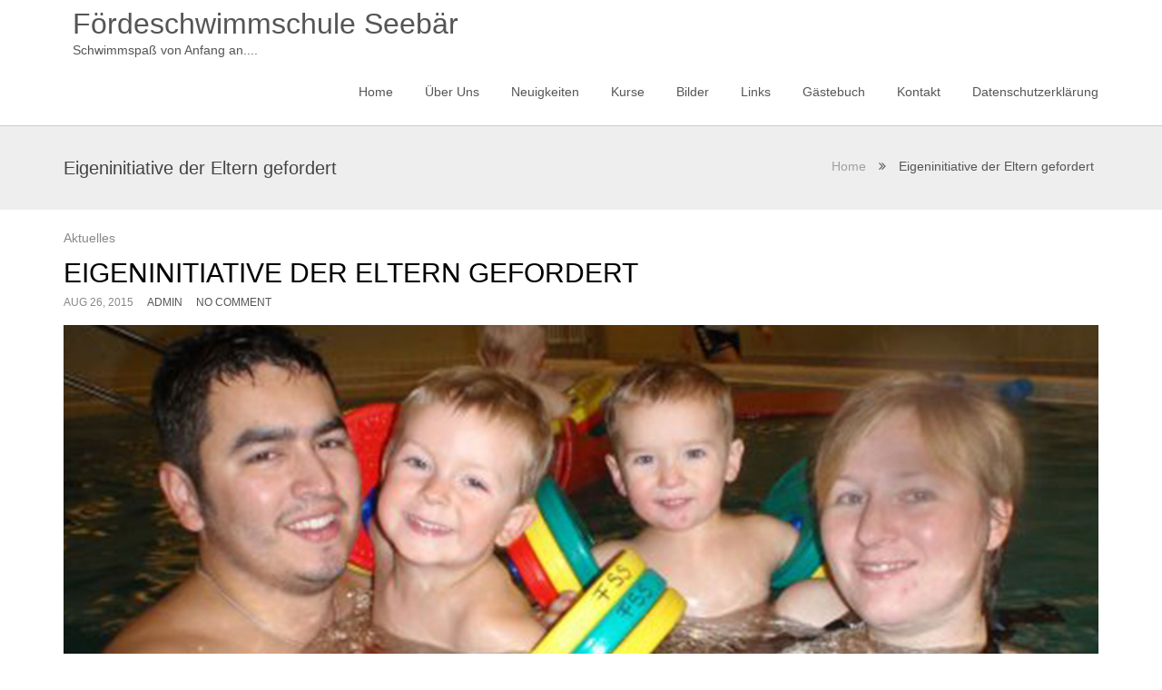

--- FILE ---
content_type: text/html; charset=UTF-8
request_url: https://www.seebaer.name/eigeninitiative-der-eltern-gefordert/
body_size: 7778
content:
<!DOCTYPE html>
<html lang="de-DE">
<head>
<meta name="viewport" content="width=1280" />

<meta charset="UTF-8" />
    <title>Eigeninitiative der Eltern gefordert &#8211; Fördeschwimmschule Seebär</title>
          <script>
            (function(d){
              var js, id = 'powr-js', ref = d.getElementsByTagName('script')[0];
              if (d.getElementById(id)) {return;}
              js = d.createElement('script'); js.id = id; js.async = true;
              js.src = '//www.powr.io/powr.js';
              js.setAttribute('powr-token','XcuhUr2bnT1441524084');
              js.setAttribute('external-type','wordpress');
              ref.parentNode.insertBefore(js, ref);
            }(document));
          </script>
          <meta name='robots' content='max-image-preview:large' />
<link rel='dns-prefetch' href='//s.w.org' />
<link rel="alternate" type="application/rss+xml" title="Fördeschwimmschule Seebär &raquo; Feed" href="https://www.seebaer.name/feed/" />
<link rel="alternate" type="application/rss+xml" title="Fördeschwimmschule Seebär &raquo; Kommentar-Feed" href="https://www.seebaer.name/comments/feed/" />
<script type="text/javascript">
window._wpemojiSettings = {"baseUrl":"https:\/\/s.w.org\/images\/core\/emoji\/14.0.0\/72x72\/","ext":".png","svgUrl":"https:\/\/s.w.org\/images\/core\/emoji\/14.0.0\/svg\/","svgExt":".svg","source":{"concatemoji":"https:\/\/www.seebaer.name\/wordpress\/wp-includes\/js\/wp-emoji-release.min.js?ver=6.0.3"}};
/*! This file is auto-generated */
!function(e,a,t){var n,r,o,i=a.createElement("canvas"),p=i.getContext&&i.getContext("2d");function s(e,t){var a=String.fromCharCode,e=(p.clearRect(0,0,i.width,i.height),p.fillText(a.apply(this,e),0,0),i.toDataURL());return p.clearRect(0,0,i.width,i.height),p.fillText(a.apply(this,t),0,0),e===i.toDataURL()}function c(e){var t=a.createElement("script");t.src=e,t.defer=t.type="text/javascript",a.getElementsByTagName("head")[0].appendChild(t)}for(o=Array("flag","emoji"),t.supports={everything:!0,everythingExceptFlag:!0},r=0;r<o.length;r++)t.supports[o[r]]=function(e){if(!p||!p.fillText)return!1;switch(p.textBaseline="top",p.font="600 32px Arial",e){case"flag":return s([127987,65039,8205,9895,65039],[127987,65039,8203,9895,65039])?!1:!s([55356,56826,55356,56819],[55356,56826,8203,55356,56819])&&!s([55356,57332,56128,56423,56128,56418,56128,56421,56128,56430,56128,56423,56128,56447],[55356,57332,8203,56128,56423,8203,56128,56418,8203,56128,56421,8203,56128,56430,8203,56128,56423,8203,56128,56447]);case"emoji":return!s([129777,127995,8205,129778,127999],[129777,127995,8203,129778,127999])}return!1}(o[r]),t.supports.everything=t.supports.everything&&t.supports[o[r]],"flag"!==o[r]&&(t.supports.everythingExceptFlag=t.supports.everythingExceptFlag&&t.supports[o[r]]);t.supports.everythingExceptFlag=t.supports.everythingExceptFlag&&!t.supports.flag,t.DOMReady=!1,t.readyCallback=function(){t.DOMReady=!0},t.supports.everything||(n=function(){t.readyCallback()},a.addEventListener?(a.addEventListener("DOMContentLoaded",n,!1),e.addEventListener("load",n,!1)):(e.attachEvent("onload",n),a.attachEvent("onreadystatechange",function(){"complete"===a.readyState&&t.readyCallback()})),(e=t.source||{}).concatemoji?c(e.concatemoji):e.wpemoji&&e.twemoji&&(c(e.twemoji),c(e.wpemoji)))}(window,document,window._wpemojiSettings);
</script>
<style type="text/css">
img.wp-smiley,
img.emoji {
	display: inline !important;
	border: none !important;
	box-shadow: none !important;
	height: 1em !important;
	width: 1em !important;
	margin: 0 0.07em !important;
	vertical-align: -0.1em !important;
	background: none !important;
	padding: 0 !important;
}
</style>
	<link rel='stylesheet' id='wp-block-library-css'  href='https://www.seebaer.name/wordpress/wp-includes/css/dist/block-library/style.min.css?ver=6.0.3' type='text/css' media='all' />
<link rel='stylesheet' id='wp-components-css'  href='https://www.seebaer.name/wordpress/wp-includes/css/dist/components/style.min.css?ver=6.0.3' type='text/css' media='all' />
<link rel='stylesheet' id='wp-block-editor-css'  href='https://www.seebaer.name/wordpress/wp-includes/css/dist/block-editor/style.min.css?ver=6.0.3' type='text/css' media='all' />
<link rel='stylesheet' id='wp-nux-css'  href='https://www.seebaer.name/wordpress/wp-includes/css/dist/nux/style.min.css?ver=6.0.3' type='text/css' media='all' />
<link rel='stylesheet' id='wp-reusable-blocks-css'  href='https://www.seebaer.name/wordpress/wp-includes/css/dist/reusable-blocks/style.min.css?ver=6.0.3' type='text/css' media='all' />
<link rel='stylesheet' id='wp-editor-css'  href='https://www.seebaer.name/wordpress/wp-includes/css/dist/editor/style.min.css?ver=6.0.3' type='text/css' media='all' />
<link rel='stylesheet' id='block-robo-gallery-style-css-css'  href='https://www.seebaer.name/wordpress/wp-content/plugins/robo-gallery/includes/extensions/block/dist/blocks.style.build.css?ver=3.2.4' type='text/css' media='all' />
<style id='global-styles-inline-css' type='text/css'>
body{--wp--preset--color--black: #000000;--wp--preset--color--cyan-bluish-gray: #abb8c3;--wp--preset--color--white: #ffffff;--wp--preset--color--pale-pink: #f78da7;--wp--preset--color--vivid-red: #cf2e2e;--wp--preset--color--luminous-vivid-orange: #ff6900;--wp--preset--color--luminous-vivid-amber: #fcb900;--wp--preset--color--light-green-cyan: #7bdcb5;--wp--preset--color--vivid-green-cyan: #00d084;--wp--preset--color--pale-cyan-blue: #8ed1fc;--wp--preset--color--vivid-cyan-blue: #0693e3;--wp--preset--color--vivid-purple: #9b51e0;--wp--preset--gradient--vivid-cyan-blue-to-vivid-purple: linear-gradient(135deg,rgba(6,147,227,1) 0%,rgb(155,81,224) 100%);--wp--preset--gradient--light-green-cyan-to-vivid-green-cyan: linear-gradient(135deg,rgb(122,220,180) 0%,rgb(0,208,130) 100%);--wp--preset--gradient--luminous-vivid-amber-to-luminous-vivid-orange: linear-gradient(135deg,rgba(252,185,0,1) 0%,rgba(255,105,0,1) 100%);--wp--preset--gradient--luminous-vivid-orange-to-vivid-red: linear-gradient(135deg,rgba(255,105,0,1) 0%,rgb(207,46,46) 100%);--wp--preset--gradient--very-light-gray-to-cyan-bluish-gray: linear-gradient(135deg,rgb(238,238,238) 0%,rgb(169,184,195) 100%);--wp--preset--gradient--cool-to-warm-spectrum: linear-gradient(135deg,rgb(74,234,220) 0%,rgb(151,120,209) 20%,rgb(207,42,186) 40%,rgb(238,44,130) 60%,rgb(251,105,98) 80%,rgb(254,248,76) 100%);--wp--preset--gradient--blush-light-purple: linear-gradient(135deg,rgb(255,206,236) 0%,rgb(152,150,240) 100%);--wp--preset--gradient--blush-bordeaux: linear-gradient(135deg,rgb(254,205,165) 0%,rgb(254,45,45) 50%,rgb(107,0,62) 100%);--wp--preset--gradient--luminous-dusk: linear-gradient(135deg,rgb(255,203,112) 0%,rgb(199,81,192) 50%,rgb(65,88,208) 100%);--wp--preset--gradient--pale-ocean: linear-gradient(135deg,rgb(255,245,203) 0%,rgb(182,227,212) 50%,rgb(51,167,181) 100%);--wp--preset--gradient--electric-grass: linear-gradient(135deg,rgb(202,248,128) 0%,rgb(113,206,126) 100%);--wp--preset--gradient--midnight: linear-gradient(135deg,rgb(2,3,129) 0%,rgb(40,116,252) 100%);--wp--preset--duotone--dark-grayscale: url('#wp-duotone-dark-grayscale');--wp--preset--duotone--grayscale: url('#wp-duotone-grayscale');--wp--preset--duotone--purple-yellow: url('#wp-duotone-purple-yellow');--wp--preset--duotone--blue-red: url('#wp-duotone-blue-red');--wp--preset--duotone--midnight: url('#wp-duotone-midnight');--wp--preset--duotone--magenta-yellow: url('#wp-duotone-magenta-yellow');--wp--preset--duotone--purple-green: url('#wp-duotone-purple-green');--wp--preset--duotone--blue-orange: url('#wp-duotone-blue-orange');--wp--preset--font-size--small: 13px;--wp--preset--font-size--medium: 20px;--wp--preset--font-size--large: 36px;--wp--preset--font-size--x-large: 42px;}.has-black-color{color: var(--wp--preset--color--black) !important;}.has-cyan-bluish-gray-color{color: var(--wp--preset--color--cyan-bluish-gray) !important;}.has-white-color{color: var(--wp--preset--color--white) !important;}.has-pale-pink-color{color: var(--wp--preset--color--pale-pink) !important;}.has-vivid-red-color{color: var(--wp--preset--color--vivid-red) !important;}.has-luminous-vivid-orange-color{color: var(--wp--preset--color--luminous-vivid-orange) !important;}.has-luminous-vivid-amber-color{color: var(--wp--preset--color--luminous-vivid-amber) !important;}.has-light-green-cyan-color{color: var(--wp--preset--color--light-green-cyan) !important;}.has-vivid-green-cyan-color{color: var(--wp--preset--color--vivid-green-cyan) !important;}.has-pale-cyan-blue-color{color: var(--wp--preset--color--pale-cyan-blue) !important;}.has-vivid-cyan-blue-color{color: var(--wp--preset--color--vivid-cyan-blue) !important;}.has-vivid-purple-color{color: var(--wp--preset--color--vivid-purple) !important;}.has-black-background-color{background-color: var(--wp--preset--color--black) !important;}.has-cyan-bluish-gray-background-color{background-color: var(--wp--preset--color--cyan-bluish-gray) !important;}.has-white-background-color{background-color: var(--wp--preset--color--white) !important;}.has-pale-pink-background-color{background-color: var(--wp--preset--color--pale-pink) !important;}.has-vivid-red-background-color{background-color: var(--wp--preset--color--vivid-red) !important;}.has-luminous-vivid-orange-background-color{background-color: var(--wp--preset--color--luminous-vivid-orange) !important;}.has-luminous-vivid-amber-background-color{background-color: var(--wp--preset--color--luminous-vivid-amber) !important;}.has-light-green-cyan-background-color{background-color: var(--wp--preset--color--light-green-cyan) !important;}.has-vivid-green-cyan-background-color{background-color: var(--wp--preset--color--vivid-green-cyan) !important;}.has-pale-cyan-blue-background-color{background-color: var(--wp--preset--color--pale-cyan-blue) !important;}.has-vivid-cyan-blue-background-color{background-color: var(--wp--preset--color--vivid-cyan-blue) !important;}.has-vivid-purple-background-color{background-color: var(--wp--preset--color--vivid-purple) !important;}.has-black-border-color{border-color: var(--wp--preset--color--black) !important;}.has-cyan-bluish-gray-border-color{border-color: var(--wp--preset--color--cyan-bluish-gray) !important;}.has-white-border-color{border-color: var(--wp--preset--color--white) !important;}.has-pale-pink-border-color{border-color: var(--wp--preset--color--pale-pink) !important;}.has-vivid-red-border-color{border-color: var(--wp--preset--color--vivid-red) !important;}.has-luminous-vivid-orange-border-color{border-color: var(--wp--preset--color--luminous-vivid-orange) !important;}.has-luminous-vivid-amber-border-color{border-color: var(--wp--preset--color--luminous-vivid-amber) !important;}.has-light-green-cyan-border-color{border-color: var(--wp--preset--color--light-green-cyan) !important;}.has-vivid-green-cyan-border-color{border-color: var(--wp--preset--color--vivid-green-cyan) !important;}.has-pale-cyan-blue-border-color{border-color: var(--wp--preset--color--pale-cyan-blue) !important;}.has-vivid-cyan-blue-border-color{border-color: var(--wp--preset--color--vivid-cyan-blue) !important;}.has-vivid-purple-border-color{border-color: var(--wp--preset--color--vivid-purple) !important;}.has-vivid-cyan-blue-to-vivid-purple-gradient-background{background: var(--wp--preset--gradient--vivid-cyan-blue-to-vivid-purple) !important;}.has-light-green-cyan-to-vivid-green-cyan-gradient-background{background: var(--wp--preset--gradient--light-green-cyan-to-vivid-green-cyan) !important;}.has-luminous-vivid-amber-to-luminous-vivid-orange-gradient-background{background: var(--wp--preset--gradient--luminous-vivid-amber-to-luminous-vivid-orange) !important;}.has-luminous-vivid-orange-to-vivid-red-gradient-background{background: var(--wp--preset--gradient--luminous-vivid-orange-to-vivid-red) !important;}.has-very-light-gray-to-cyan-bluish-gray-gradient-background{background: var(--wp--preset--gradient--very-light-gray-to-cyan-bluish-gray) !important;}.has-cool-to-warm-spectrum-gradient-background{background: var(--wp--preset--gradient--cool-to-warm-spectrum) !important;}.has-blush-light-purple-gradient-background{background: var(--wp--preset--gradient--blush-light-purple) !important;}.has-blush-bordeaux-gradient-background{background: var(--wp--preset--gradient--blush-bordeaux) !important;}.has-luminous-dusk-gradient-background{background: var(--wp--preset--gradient--luminous-dusk) !important;}.has-pale-ocean-gradient-background{background: var(--wp--preset--gradient--pale-ocean) !important;}.has-electric-grass-gradient-background{background: var(--wp--preset--gradient--electric-grass) !important;}.has-midnight-gradient-background{background: var(--wp--preset--gradient--midnight) !important;}.has-small-font-size{font-size: var(--wp--preset--font-size--small) !important;}.has-medium-font-size{font-size: var(--wp--preset--font-size--medium) !important;}.has-large-font-size{font-size: var(--wp--preset--font-size--large) !important;}.has-x-large-font-size{font-size: var(--wp--preset--font-size--x-large) !important;}
</style>
<link rel='stylesheet' id='bt_counter_css-css'  href='https://www.seebaer.name/wordpress/wp-content/plugins/booktrope-counter/css/counter.css?ver=6.0.3' type='text/css' media='all' />
<link rel='stylesheet' id='columns-css'  href='https://www.seebaer.name/wordpress/wp-content/plugins/columns/columns.css?ver=6.0.3' type='text/css' media='all' />
<link rel='stylesheet' id='comment-rating-field-plugin-css'  href='https://www.seebaer.name/wordpress/wp-content/plugins/comment-rating-field-plugin/assets/css/frontend.css?ver=6.0.3' type='text/css' media='all' />
<link rel='stylesheet' id='cordillera-bootstrap-css'  href='https://www.seebaer.name/wordpress/wp-content/themes/cordillera/css/bootstrap.css?ver=4.0.3' type='text/css' media='' />
<link rel='stylesheet' id='cordillera-font-awesome-css'  href='https://www.seebaer.name/wordpress/wp-content/themes/cordillera/css/font-awesome.min.css?ver=4.3.0' type='text/css' media='' />
<link rel='stylesheet' id='cordillera-carousel-css'  href='https://www.seebaer.name/wordpress/wp-content/themes/cordillera/css/owl.carousel.css?ver=1.3.2' type='text/css' media='' />
<link rel='stylesheet' id='cordillera-prettyPhoto-css'  href='https://www.seebaer.name/wordpress/wp-content/themes/cordillera/css/prettyPhoto.css?ver=3.1.5' type='text/css' media='' />
<link rel='stylesheet' id='cordillera-shortcode-css'  href='https://www.seebaer.name/wordpress/wp-content/themes/cordillera/css/shortcode.css?ver=1.0.7' type='text/css' media='' />
<link rel='stylesheet' id='cordillera-main-css'  href='https://www.seebaer.name/wordpress/wp-content/themes/cordillera/style.css?ver=1.0.7' type='text/css' media='all' />
<style id='cordillera-main-inline-css' type='text/css'>
.logo-box .site-tagline,.logo-box .site-name { color:#555555;}a:active,
a:hover {
	color: #1a3457;
}

mark,
ins {
	background: #1a3457;
}

::selection {
	background: #1a3457;
}

::-moz-selection {
	background: #1a3457;
}

.highlight {
	color: #1a3457;
}

.search-form input[type=&quot;submit&quot;] {
	background-color: #1a3457;
}

.site-nav &gt; ul &gt; li:hover &gt; a {
	color: #1a3457;
	border-bottom-color: #1a3457;
}

.site-nav li &gt; ul &gt; li:hover &gt; a {
	color: #1a3457;
}

.homepage-slider .carousel-caption button {
	background-color: #1a3457;
}

.homepage-slider .carousel-caption button:hover {
	background-color: darken(#1a3457, 5%);
}

.homepage-slider .carousel-indicators li.active {
	border-color: #1a3457;
	color: #1a3457;
}

.service-box i {
	background-color: #1a3457;
}

.service-box:hover a {
	color: #1a3457;
}

.slogan-box {
	border-top-color: #1a3457;
}

.btn-normal {
	background-color: #1a3457;
}

.btn-normal:hover {
	background-color: darken(#1a3457, 10%);
}

.btn-normal.line:hover {
	background-color: #fff;
	color: #1a3457;
}

.testimonial-content {
	border-top-color: #1a3457;
}

.testimonial-content i {
	color: #1a3457;
}

.contact-form input[type=&quot;submit&quot;] {
	background-color: #1a3457;
}

.contact-form input[type=&quot;submit&quot;]:hover {
	background-color: darken(#1a3457, 5%);
}

.contact-form input:focus,
.contact-form textarea:focus {
	border-color: #1a3457;
	color: #1a3457;
}

footer {
	background-color: #1a3457;
}

.entry-meta a:hover {
	color: #1a3457;
}

.entry-title-dec {
	border-bottom-color: #1a3457;
}

a .entry-title:hover {
	color: #1a3457;
}

.entry-more:hover {
	color: #1a3457;
}

.list-pagition a:hover {
	background-color: #1a3457;
}

.entry-summary a,
.entry-content a {
	color: #1a3457;
}

.comment-form input:focus,
.comment-form textarea:focus {
	border-color: #1a3457;
	color: #1a3457;
}

.form-submit input {
	background-color: #1a3457;
}

.form-submit input:hover {
	background-color: darken(#1a3457, 5%);
}

.widget-box a:hover {
	color: #1a3457;
}

.widget-slider .carousel-indicators li {
	border-color: #1a3457;
}

.widget-slider .carousel-indicators li.active {
	background-color: #1a3457;
}

.widget-post .widget-post-box a:hover {
	color: #1a3457;
}

.widget-box &gt; ul &gt; li,
.widget-post &gt; ul &gt; li {
	border-right-color: #1a3457;
}
.portfolio-img-box {
background-color: #1a3457;
}
.bloglist-box {
background-color: #1a3457;
}
.footer-widget-area .widget-sns i:hover {
color: #1a3457;
}
.top-banner-caption h1 {
	font-size: 8em;
}

.top-banner-caption h2 {
	font-size: 5em;
}

@media screen and (max-width: 1024px) {
	.top-banner-caption h1 {
		font-size: 6em;
	}
	.top-banner-caption h2 {
		font-size: 4em;
	}
}

@media screen and (max-width: 768px) {
	.top-banner-caption {
		margin-top: 100px;
	}
	.top-banner-caption h1 {
		font-size: 5em;
	}
	.top-banner-caption h2 {
		font-size: 3em;
	}
}

@media screen and (max-width: 640px) {
	.top-banner-caption h1 {
		font-size: 4em;
	}
	.top-banner-caption h2 {
		font-size: 2em;
	}
}

</style>
<link rel='stylesheet' id='montserrat-css'  href='https://www.seebaer.name/wordpress/wp-content/uploads/fonts/8fbfbeb4f15772740ddbf611689123bc/font.css?v=1666948016' type='text/css' media='' />
<link rel='stylesheet' id='dry_awp_theme_style-css'  href='https://www.seebaer.name/wordpress/wp-content/plugins/advanced-wp-columns/assets/css/awp-columns.css?ver=6.0.3' type='text/css' media='all' />
<style id='dry_awp_theme_style-inline-css' type='text/css'>
@media screen and (max-width: 1024px) {	.csColumn {		clear: both !important;		float: none !important;		text-align: center !important;		margin-left:  10% !important;		margin-right: 10% !important;		width: 80% !important;	}	.csColumnGap {		display: none !important;	}}
</style>
<script type='text/javascript' src='https://www.seebaer.name/wordpress/wp-content/plugins/booktrope-counter/js/flipcounter.min.js?ver=6.0.3' id='bt_counter_js-js'></script>
<script type='text/javascript' src='https://www.seebaer.name/wordpress/wp-includes/js/jquery/jquery.min.js?ver=3.6.0' id='jquery-core-js'></script>
<script type='text/javascript' src='https://www.seebaer.name/wordpress/wp-includes/js/jquery/jquery-migrate.min.js?ver=3.3.2' id='jquery-migrate-js'></script>
<script type='text/javascript' src='https://www.seebaer.name/wordpress/wp-content/themes/cordillera/js/bootstrap.min.js?ver=3.0.3' id='cordillera-bootstrap-js'></script>
<script type='text/javascript' src='https://www.seebaer.name/wordpress/wp-content/themes/cordillera/js/respond.min.js?ver=1.4.2' id='cordillera-respond-js'></script>
<script type='text/javascript' src='https://www.seebaer.name/wordpress/wp-content/themes/cordillera/js/owl.carousel.js?ver=1.3.2' id='cordillera-carousel-js'></script>
<script type='text/javascript' src='https://www.seebaer.name/wordpress/wp-content/themes/cordillera/js/modernizr.custom.js?ver=2.8.2' id='cordillera-modernizr-js'></script>
<link rel="https://api.w.org/" href="https://www.seebaer.name/wp-json/" /><link rel="alternate" type="application/json" href="https://www.seebaer.name/wp-json/wp/v2/posts/58" /><link rel="EditURI" type="application/rsd+xml" title="RSD" href="https://www.seebaer.name/wordpress/xmlrpc.php?rsd" />
<link rel="wlwmanifest" type="application/wlwmanifest+xml" href="https://www.seebaer.name/wordpress/wp-includes/wlwmanifest.xml" /> 
<meta name="generator" content="WordPress 6.0.3" />
<link rel="canonical" href="https://www.seebaer.name/eigeninitiative-der-eltern-gefordert/" />
<link rel='shortlink' href='https://www.seebaer.name/?p=58' />
<link rel="alternate" type="application/json+oembed" href="https://www.seebaer.name/wp-json/oembed/1.0/embed?url=https%3A%2F%2Fwww.seebaer.name%2Feigeninitiative-der-eltern-gefordert%2F" />
<link rel="alternate" type="text/xml+oembed" href="https://www.seebaer.name/wp-json/oembed/1.0/embed?url=https%3A%2F%2Fwww.seebaer.name%2Feigeninitiative-der-eltern-gefordert%2F&#038;format=xml" />
<meta name="DMSGuestbook" content="1.17.5" />
<link rel="stylesheet" href="https://www.seebaer.name/wordpress/wp-content/plugins/dmsguestbook/dmsguestbook.css" type="text/css" media="screen" /><link rel="icon" href="https://www.seebaer.name/wordpress/wp-content/uploads/2015/08/favicon.ico" type="image/x-icon"><style type="text/css">div.rating-container.crfp-group-1 {min-height: 16px;}div.rating-container.crfp-group-1 span,div.rating-container.crfp-group-1 a {line-height: 16px;}div.rating-container.crfp-group-1 span.rating-always-on { width: 80px;height: 16px;background-image: url(https://www.seebaer.name/wordpress/wp-content/plugins/comment-rating-field-plugin//views/global/svg.php?svg=star&color=cccccc&size=16);}div.rating-container.crfp-group-1 span.crfp-rating {height: 16px;background-image: url(https://www.seebaer.name/wordpress/wp-content/plugins/comment-rating-field-plugin//views/global/svg.php?svg=star&color=f5c710&size=16);}div.rating-container.crfp-group-1 div.star-rating a {width: 16px;max-width: 16px;height: 16px;background-image: url(https://www.seebaer.name/wordpress/wp-content/plugins/comment-rating-field-plugin//views/global/svg.php?svg=star&color=cccccc&size=16);}p.crfp-group-1 div.star-rating {width: 16px;height: 16px;}p.crfp-group-1 div.star-rating a {width: 16px;max-width: 16px;height: 16px;background-image: url(https://www.seebaer.name/wordpress/wp-content/plugins/comment-rating-field-plugin//views/global/svg.php?svg=star&color=cccccc&size=16);}p.crfp-group-1 div.star-rating-hover a {background-image: url(https://www.seebaer.name/wordpress/wp-content/plugins/comment-rating-field-plugin//views/global/svg.php?svg=star&color=b43600&size=16);}p.crfp-group-1 div.star-rating-on a {background-image: url(https://www.seebaer.name/wordpress/wp-content/plugins/comment-rating-field-plugin//views/global/svg.php?svg=star&color=f5c710&size=16);}p.crfp-group-1 div.rating-cancel {width: 16px;height: 16px;}p.crfp-group-1 div.rating-cancel a {width: 16px;height: 16px;background-image: url(https://www.seebaer.name/wordpress/wp-content/plugins/comment-rating-field-plugin//views/global/svg.php?svg=delete&color=cccccc&size=16);}p.crfp-group-1 div.rating-cancel.star-rating-hover a {background-image: url(https://www.seebaer.name/wordpress/wp-content/plugins/comment-rating-field-plugin//views/global/svg.php?svg=delete&color=b43600&size=16);}div.rating-container.crfp-group-1 div.crfp-bar .bar {background-color: #cccccc;}div.rating-container.crfp-group-1 div.crfp-bar .bar .fill {background-color: #f5c710;}div.rating-container.crfp-group-2 {min-height: 16px;}div.rating-container.crfp-group-2 span,div.rating-container.crfp-group-2 a {line-height: 16px;}div.rating-container.crfp-group-2 span.rating-always-on { width: 80px;height: 16px;background-image: url(https://www.seebaer.name/wordpress/wp-content/plugins/comment-rating-field-plugin//views/global/svg.php?svg=star&color=cccccc&size=16);}div.rating-container.crfp-group-2 span.crfp-rating {height: 16px;background-image: url(https://www.seebaer.name/wordpress/wp-content/plugins/comment-rating-field-plugin//views/global/svg.php?svg=star&color=f5c710&size=16);}div.rating-container.crfp-group-2 div.star-rating a {width: 16px;max-width: 16px;height: 16px;background-image: url(https://www.seebaer.name/wordpress/wp-content/plugins/comment-rating-field-plugin//views/global/svg.php?svg=star&color=cccccc&size=16);}p.crfp-group-2 div.star-rating {width: 16px;height: 16px;}p.crfp-group-2 div.star-rating a {width: 16px;max-width: 16px;height: 16px;background-image: url(https://www.seebaer.name/wordpress/wp-content/plugins/comment-rating-field-plugin//views/global/svg.php?svg=star&color=cccccc&size=16);}p.crfp-group-2 div.star-rating-hover a {background-image: url(https://www.seebaer.name/wordpress/wp-content/plugins/comment-rating-field-plugin//views/global/svg.php?svg=star&color=b43600&size=16);}p.crfp-group-2 div.star-rating-on a {background-image: url(https://www.seebaer.name/wordpress/wp-content/plugins/comment-rating-field-plugin//views/global/svg.php?svg=star&color=f5c710&size=16);}p.crfp-group-2 div.rating-cancel {width: 16px;height: 16px;}p.crfp-group-2 div.rating-cancel a {width: 16px;height: 16px;background-image: url(https://www.seebaer.name/wordpress/wp-content/plugins/comment-rating-field-plugin//views/global/svg.php?svg=delete&color=cccccc&size=16);}p.crfp-group-2 div.rating-cancel.star-rating-hover a {background-image: url(https://www.seebaer.name/wordpress/wp-content/plugins/comment-rating-field-plugin//views/global/svg.php?svg=delete&color=b43600&size=16);}div.rating-container.crfp-group-2 div.crfp-bar .bar {background-color: #cccccc;}div.rating-container.crfp-group-2 div.crfp-bar .bar .fill {background-color: #f5c710;}</style></head>
<body class="post-template-default single single-post postid-58 single-format-standard sitepage">

		
		<header id="header">
			<div class="container">
				<div class="logo-box text-left">
					         
					<div class="name-box">
                    						<a href="https://www.seebaer.name/"><h1 class="site-name">Fördeschwimmschule Seebär</h1></a>
						<span class="site-tagline">Schwimmspaß von Anfang an....</span>
                         					</div>
                    				</div>
				<button class="site-nav-toggle">
					<span class="sr-only">Toggle navigation</span>
					<i class="fa fa-bars fa-2x"></i>
				</button>
				<nav class="site-nav" role="navigation">
					<form role="search" class="search-form" action="https://www.seebaer.name/">
								<div>
									<label class="sr-only">Search for:</label>
									<input type="text" name="s" value="" placeholder="Search...">
									<input type="submit" value="">
								</div>
							</form><ul id="menu-main" class="main-nav"><li id="menu-item-30" class="menu-item menu-item-type-post_type menu-item-object-page menu-item-home menu-item-30"><a href="https://www.seebaer.name/"><span>Home</span></a></li>
<li id="menu-item-34" class="menu-item menu-item-type-post_type menu-item-object-page menu-item-34"><a href="https://www.seebaer.name/ueber-uns/"><span>Über Uns</span></a></li>
<li id="menu-item-33" class="menu-item menu-item-type-post_type menu-item-object-page current_page_parent menu-item-33"><a href="https://www.seebaer.name/neuigkeiten/"><span>Neuigkeiten</span></a></li>
<li id="menu-item-32" class="menu-item menu-item-type-post_type menu-item-object-page menu-item-32"><a href="https://www.seebaer.name/kurse/"><span>Kurse</span></a></li>
<li id="menu-item-28" class="menu-item menu-item-type-post_type menu-item-object-page menu-item-28"><a href="https://www.seebaer.name/bilder/"><span>Bilder</span></a></li>
<li id="menu-item-153" class="menu-item menu-item-type-post_type menu-item-object-page menu-item-153"><a href="https://www.seebaer.name/?page_id=151"><span>Links</span></a></li>
<li id="menu-item-29" class="menu-item menu-item-type-post_type menu-item-object-page menu-item-29"><a href="https://www.seebaer.name/gaestebuch/"><span>Gästebuch</span></a></li>
<li id="menu-item-31" class="menu-item menu-item-type-post_type menu-item-object-page menu-item-31"><a href="https://www.seebaer.name/kontakt/"><span>Kontakt</span></a></li>
<li id="menu-item-347" class="menu-item menu-item-type-post_type menu-item-object-page menu-item-privacy-policy menu-item-347"><a href="https://www.seebaer.name/datenschutzerklaerung/"><span>Datenschutzerklärung</span></a></li>
 <li class="main-search-item">
							<a href="javascript:;">
								<i class="fa fa-search site-search-toggle"></i>
							</a>
							
						</li></ul>				</nav>
			</div>
		</header>
        <div class="sticky-header">
        
        <div class="container">
				<div class="logo-box text-left">         
					<div class="name-box">
                     						<a href="https://www.seebaer.name/"><h1 class="site-name">Fördeschwimmschule Seebär</h1></a>
                          					</div>
       
				</div>
				<button class="site-nav-toggle">
					<span class="sr-only">Toggle navigation</span>
					<i class="fa fa-bars fa-2x"></i>
				</button>
				<nav class="site-nav" role="navigation">
					<form role="search" class="search-form" action="https://www.seebaer.name/">
								<div>
									<label class="sr-only">Search for:</label>
									<input type="text" name="s" value="" placeholder="Search...">
									<input type="submit" value="">
								</div>
							</form><ul id="menu-main" class="main-nav"><li class="menu-item menu-item-type-post_type menu-item-object-page menu-item-home menu-item-30"><a href="https://www.seebaer.name/"><span>Home</span></a></li>
<li class="menu-item menu-item-type-post_type menu-item-object-page menu-item-34"><a href="https://www.seebaer.name/ueber-uns/"><span>Über Uns</span></a></li>
<li class="menu-item menu-item-type-post_type menu-item-object-page current_page_parent menu-item-33"><a href="https://www.seebaer.name/neuigkeiten/"><span>Neuigkeiten</span></a></li>
<li class="menu-item menu-item-type-post_type menu-item-object-page menu-item-32"><a href="https://www.seebaer.name/kurse/"><span>Kurse</span></a></li>
<li class="menu-item menu-item-type-post_type menu-item-object-page menu-item-28"><a href="https://www.seebaer.name/bilder/"><span>Bilder</span></a></li>
<li class="menu-item menu-item-type-post_type menu-item-object-page menu-item-153"><a href="https://www.seebaer.name/?page_id=151"><span>Links</span></a></li>
<li class="menu-item menu-item-type-post_type menu-item-object-page menu-item-29"><a href="https://www.seebaer.name/gaestebuch/"><span>Gästebuch</span></a></li>
<li class="menu-item menu-item-type-post_type menu-item-object-page menu-item-31"><a href="https://www.seebaer.name/kontakt/"><span>Kontakt</span></a></li>
<li class="menu-item menu-item-type-post_type menu-item-object-page menu-item-privacy-policy menu-item-347"><a href="https://www.seebaer.name/datenschutzerklaerung/"><span>Datenschutzerklärung</span></a></li>
 <li class="main-search-item">
							<a href="javascript:;">
								<i class="fa fa-search site-search-toggle"></i>
							</a>
							
						</li></ul>				</nav>
			</div>
        </div><div id="post-58" class="post-58 post type-post status-publish format-standard has-post-thumbnail hentry category-aktuelles">

<div class="breadcrumb-box" style="background: url() #eee;">
            <div class="container"><div class="breadcrumb-title">Eigeninitiative der Eltern gefordert</div><div class="breadcrumb-nav">
		<div class="breadcrumb-trail breadcrumbs" itemprop="breadcrumb"><span class="trail-begin"><a href="https://www.seebaer.name" title="Fördeschwimmschule Seebär" rel="home">Home</a></span>
			 <span class="sep"><i class="fa fa-angle-double-right"></i></span> <span class="trail-end">Eigeninitiative der Eltern gefordert</span>
		</div></div>    
                <div class="clearfix"></div>            
            </div>        </div>
        
        <div class="blog-detail right-aside">
            <div class="container">
                <div class="row">
                    <div class="col-md-12">
                        <section class="blog-main text-center" role="main">
                            <article class="post-entry text-left">
                                <div class="entry-main">
                                    <div class="entry-header">
                                        <div class="entry-catagory"><a href="https://www.seebaer.name/category/aktuelles/" rel="category tag">Aktuelles</a></div>                         
                                        <h1 class="entry-title">Eigeninitiative der Eltern gefordert</h1>
                                        <div class="entry-meta">
                                            <div class="entry-date"><a href="https://www.seebaer.name/2026/01/">Aug 26, 2015</a></div>
                                            <div class="entry-author">admin</div> 
                                            <div class="entry-comments"><span class="comments-link">No comment</span></div>
                                              
                                        </div>
                                    </div>
                                    <div class="entry-content">
                                     <img width="1873" height="1238" src="https://www.seebaer.name/wordpress/wp-content/uploads/2015/08/Olympus_24_10_2010_214.jpg" class="attachment-post-thumbnail size-post-thumbnail wp-post-image" alt="" srcset="https://www.seebaer.name/wordpress/wp-content/uploads/2015/08/Olympus_24_10_2010_214.jpg 1873w, https://www.seebaer.name/wordpress/wp-content/uploads/2015/08/Olympus_24_10_2010_214-300x198.jpg 300w, https://www.seebaer.name/wordpress/wp-content/uploads/2015/08/Olympus_24_10_2010_214-1024x677.jpg 1024w" sizes="(max-width: 1873px) 100vw, 1873px" /><p>Mit dem Schwimmen ist es wie mit dem Radfahren &#8211; man lernt es in der Kindheit und kann es dann sein Leben lang. Nur: Man muss es einmal lernen, entweder bei den Eltern oder in der Schule. Und daran hapert es heute: Im Sommer 2011 kann sich jedes zweite Kind am Ende der Grundschulzeit nicht sicher immer Wasser bewegen. Ein Trauerspiel.</p>
<p>Doch wundern darf es uns nicht: Schwimmen ist nicht nur zur Randsportart verkommen, sondern hat auch sein Kick als Freizeitaktivität eingebüßt. Mit dem Angebot, ins Schwimmbad zu gehen, locken Eltern heute nicht einmal mehr die Grundschüler vom Computer weg. Es muss schon das Erlebnisbad mit Wasserrutschen sein. Sicher, Schwimmen lernt man beim Plantschen in diesen kommerzialisierten Badelandschaften aber nicht.</p>
<p>Simple Hallenbäder hingegen werden reihenweise geschlossen oder wie jetzt in Kiel für Partys und Kunst-Events genutzt. Das bringt Geld. Doch wer ein Schwimmbad unter wirtschaftlichen Gesichtspunkten betrachtet, der darf erst gar nicht das Wasser einlassen: Bäder sind ein Zuschussgeschäft mit sozialer Bedeutung für die Region. Das verkennen viele Bürgermeister leider in ihrer Finanznot.</p>
<p>Deshalb hat es auch der Schulsport schwer. Viele Schulen könnten &#8211; selbst wenn sie wollten &#8211; keinen Schwimm unterricht geben, weil es Lehrschwimmbecken in erreichbarer Nähe nicht mehr gibt. Da mag im Lehrplan stehen, was will: Er kann nicht umgesetzt werden, weil die Anfahrt per Bus zu teuer und zu lang ist und zu wenig Zeit im Wasser bleibt.</p>
<p>Umso wichtiger ist Eigeninitiative der Eltern. Mit der Wassergewöhnung kann man schon mit den Kleinsten in Nord- und Ostsee oder im Freibad anfangen, sie lieben das nasse Element und werden schnell zu Wasserratten. Auch (Ferien)-Schwimmkurse gibt es gegen kleines Geld fast überall. Eine Investition fürs Leben &#8211; im wahrsten Sinne des Wortes. Denn mit der Zahl der Nichtschwimmer steigt auch die Zahl der Ertrunkenen.</p>
<h6><em>(Flensburger Tageblatt 28. Juni 2011 | Von Margret Kiosz)</em></h6>
                                                                   </div>
                                </div>
                            </article>
                            <div class="comments-area text-left">
                             <div class="comment-wrapper">

			<!-- If comments are closed. -->
		<p class="nocomments"></p>

	

</div>   
                            </div>
                        </section>
                    </div>
                                                        </div>
            </div>  
        </div>

<!--Footer-->
		<footer>
        			<div class="footer-widget-area">
				<div class="container">
					<div class="row">
						<div class="col-md-4">
							<div id="text-3" class="widget widget-box widget_text"><h2 class="widget-title">Kontakt:</h2>			<div class="textwidget"><p>Jürgen Steingreber | Großacker 1 | Wees<br />
Tel: 0160.9960 3416</p>
</div>
		<span class="seperator extralight-border"></span></div>						</div>
						<div class="col-md-4">
				        						</div>
						<div class="col-md-4">
													</div>
					</div>
				</div>
			</div>
            			<div class="copyright-area">
				<div class="container text-center">					
					<div class="site-info">
                    Copyright by <a href="http://www.seebaer.name/" target="_blank">Seebär</a> 2015 | <a href="http://www.seebaer.name/impressum/" target="_self">Impressum</a> 					</div>
				</div>
			</div>			
		</footer>
    <script type='text/javascript' src='https://www.seebaer.name/wordpress/wp-content/themes/cordillera/js/jquery.prettyPhoto.js?ver=3.1.5' id='cordillera-prettyPhoto-js'></script>
<script type='text/javascript' id='cordillera-main-js-extra'>
/* <![CDATA[ */
var cordillera_params = {"ajaxurl":"https:\/\/www.seebaer.name\/wordpress\/wp-admin\/admin-ajax.php","themeurl":"https:\/\/www.seebaer.name\/wordpress\/wp-content\/themes\/cordillera"};
/* ]]> */
</script>
<script type='text/javascript' src='https://www.seebaer.name/wordpress/wp-content/themes/cordillera/js/cordillera.js?ver=1.0.7' id='cordillera-main-js'></script>
<script type='text/javascript' id='comment-rating-field-plugin-js-extra'>
/* <![CDATA[ */
var crfp = {"ajax_url":"https:\/\/www.seebaer.name\/wordpress\/wp-admin\/admin-ajax.php","disable_replies":"0","enable_half_ratings":"0","nonce":"63548d3856","post_id":"58"};
/* ]]> */
</script>
<script type='text/javascript' src='https://www.seebaer.name/wordpress/wp-content/plugins/comment-rating-field-plugin/assets/js/min/frontend-min.js?ver=3.5.2' id='comment-rating-field-plugin-js'></script>
</body>
</html>

--- FILE ---
content_type: text/css
request_url: https://www.seebaer.name/wordpress/wp-content/themes/cordillera/css/shortcode.css?ver=1.0.7
body_size: 1673
content:
/*
 * 1.0 Title
 */

.title-wrapper {
	margin: 60px 0 40px;
}

.title-wrapper::after {
	content: "";
	display: table;
	clear: both;
}

.module-title {
	text-transform: uppercase;
	font-size: 40px;
	margin: 0;
	color: #444;
	display: inline;
	position: relative;
}

.module-title.style2::before {
	content: " ";
	width: 25px;
	height: 3px;
	background-color: #333;
	position: absolute;
	top: 20px;
	left: -45px;
	opacity: .5;
}

.module-title.style2::after {
	content: " ";
	width: 25px;
	height: 3px;
	background-color: #333;
	position: absolute;
	top: 20px;
	right: -45px;
	opacity: .5;
	
}

.module-description {
	font-size: 1.3em;
	margin: 0;
}

/*
 * 2.0 Service
 */

.service-box {
	overflow: hidden;
}

.service-box h3 {
	margin-top: 15px;
	margin-bottom: 15px;
	font-size: 28px;
	font-weight: normal;
}

.service-box i {
	font-size: 40px;
	line-height: 80px;
	background-color: #19cbcf;
	color: #fff;
	width: 80px;
	height: 80px;
	border-radius: 40px;
}

.service-box p {
	text-align: left;
	margin-bottom: 15px;
}

/*.service-box a {
	float: right;
	font-size: 12px;
	color: #888;
}*/

.service-box a {
	color: inherit;
}

.service-box:hover a {
	text-decoration: underline;
}

/*
 * 2.1 Service Style 2
 */

.service-box.style2 {
	position: relative;
}

.service-box.style2 img,
.service-box.style2 i {
	position: absolute;
	top: 0;
	left: 0;
	width: 50px;
}

.service-box.style2 i {
	color: #bbb;
	font-size: 50px;
	line-height: 1;
}

.service-box.style2 h3 {
	margin: 5px 0 5px 70px;
}

.service-box.style2 p {
	margin-left: 70px;
}


/*
 * 3.0 Slogan
 */

.btn-normal {
	color: #fff;
	background-color: #19cbcf;
	min-width: 150px;
	border: none;
	padding: 8px 30px;
	border-radius: 5px;
}

.btn-normal:hover {
	
}

.btn-normal.line {
	border: 1px solid #fff;
	background-color: transparent;

}

.btn-normal.line:hover {
	background-color: #fff;
	color: #19cbcf;
}


/*
 * 4.0 Portfolio
 */



.portfolio .row {
	margin: 0;
}

.portfolio .col-md-3 {
	padding: 0;
}

.portfolio-img-box {
	position: relative;
	background-color: #19cbcf;
}

.portfolio-info-box {
	position: absolute;
	top: 0; left: 0;
	width: 100%;
	height: 100%;
	z-index: -1;
	opacity: 0;
}

.portfolio-img-box:hover .portfolio-info-box {
	z-index: 9;
	opacity: 1;
}

.portfolio-img-box:hover img {
	opacity: .15;
	transition: all .5s ease 0s;
	-webkit-transition: all .5s ease 0s;
	-o-transition: all .5s ease 0s;
}

.portfolio-img-box .portfolio-icon-box {
	position: absolute;
	top: 50%; left: 0;
	margin-top: -25px;
	width: 100%;
	text-align: center;
	transform:translateY(-80px);
	-webkit-transform:translateY(-80px);
	-o-transform:translateY(-80px);
	opacity: 0;
	transition: all .5s ease 0s;
	-webkit-transition: all .5s ease 0s;
	-o-transition: all .5s ease 0s;
}

.portfolio-icon-box a {
	display: inline-block;
	width: 50px;
	height: 50px;
	border-radius: 25px;
	margin: 0 20px;
	background-color: #fff;
	font-size: 20px;
	line-height: 50px;
}

.portfolio-img-box:hover .portfolio-icon-box {
	transform:translateY(0);
	-webkit-transform:translateY(0);
	-o-transform:translateY(0);
	opacity: 1;
	transition: all .5s ease 0s;
	-webkit-transition: all .5s ease 0s;
	-o-transition: all .5s ease 0s;
}


/*
 * 5.0 Testimonial
 */

.testimonial-wrapper {
	text-align: center;
	margin-bottom: 20px;
}

.testimonial-wrapper .carousel-control .fa {
	display: inline-block;
	font-size: 10px;
	line-height: 30px;
	width: 30px;
	height: 30px;
	border-radius: 15px;
	background-color: #333;
	text-align: center;
	margin: 2px;
}

.testimonial-wrapper .carousel-control {
	position: static;
	opacity: .5;
	text-shadow: none;
}

.testimonial-wrapper .carousel-control:hover {
	opacity: 1;
}

.testimonial-wrapper .carousel-control.left,
.testimonial-wrapper .carousel-control.right {
	background: none;
	width: auto;
}

.testimonial-wrapper .carousel-inner {
	margin: 0 auto;
	max-width: 900px;
}

.testimonial-box {
	margin-bottom: 20px;
}

.testimonial-author-wrapper {
	overflow: hidden;
	margin-bottom: 20px;
}

.testimonial-author-wrapper img {
	float: left;
	width: 60px;
	height: 60px;
	border-radius: 30px;
	margin: 0 50px;
}

.testimonial-author {
	
}

.testimonial-author p {
	margin: 0;
	
}

.testimonial-author i {
	font-size: 16px;
	margin-right: 3px;
}

.testimonial-content {
	padding: 20px 0 20px 30px;
	position: relative;
	font-size: 2.4em;
	font-family: 'Yanone Kaffeesatz', sans-serif;
}

.testimonial-content i {
	position: absolute;
	left: 0; top: 20px;
	font-size: 24px;
}

/*
 * 6.0 Blog List
 */

.bloglist-box {
	background-color: #19cbcf;
	color: #fff;
}

.bloglist-box .row {
	margin: 0;
}

.bloglist-box .col-md-6 {
	padding: 0;
	height: 100%;
}

.bloglist-content {
	width: 100%;
	height: 100%;
	padding: 50px 30px;
}

.bloglist-box .entry-category {
	font-weight: bold;
}

.bloglist-box .entry-title {
	color: #fff;s
	margin: 5px 0;
}

.bloglist-box .entry-title:hover {
	color: #fff;
	text-decoration: underline;
}

.bloglist-box .entry-category {
	font-size: 1.2em;
}

.bloglist-box .entry-catagory a,
.bloglist-box .entry-meta a,
.bloglist-box .entry-more {
	color: #fff !important;
}
.entry-catagory a,
.entry-meta a {
color: #888!important;
}

.bloglist-box .entry-header {
	margin-bottom: 15px;
}

.bloglist-box .entry-summary {
	margin: 0 0 20px;
}

.entry-content .entry-catagory a,
.entry-content .entry-meta a,
.entry-content .entry-footer a {
    color: #a0a0a0;
}

.entry-content .entry-catagory a:hover,
.entry-content .entry-meta a:hover,
.entry-content .entry-footer a:hover {
    text-decoration: none;
}

.entry-content .list-pagition a {
	color: #ccc;
}

.entry-content .list-pagition a:hover {
	color: #fff;
	text-decoration: none;
}

/*
 * 7.0 Clients
 */

.clients img {
	opacity: .6;
}

.clients img:hover {
	opacity: 1;
}

/*
 * 8.0 Team
 */

.team-box {
  text-align: center;
  margin: 0 auto;
  width: 240px;
}

.team-img-box {
  position: relative;
  margin-bottom: 10px;
}

.team-img-box img {
  width: 100%;
  height: auto;
}

.team-info {
  position: absolute;
  left: 0; 
  top: 0;
  width: 100%;
  height: 100%;
  background-color: #ddd;
  border:2px solid #ccc;
  opacity: 0;
  z-index: -1;
  text-align: center;
}

.team-img-box:hover .team-info {
  opacity: 1;
  z-index: 2;
  transition: all 0.1s ease;
  -webkit-transition: all 0.1s ease;
  -moz-transition: all 0.1s ease;
  -o-transition: all 0.1s ease; 
}

.team-info img {
  width: 45%;
  height: auto;
}

.team-info h4 {
  color: #000;
  font-size: 18px;
  margin: 10% 0 5%;
}

.team-info h5 {
  color: #a0a0a0;
  font-size: 13px;
  margin: 0 0 5%;
}

.team-sns {
  text-align: center;
  display: inline-block;
  margin: 5% 0;
}

.team-sns a {
  float: left;
  width: 30px;
  height: 30px;
  border-radius: 15px;
  background-color: #eee;
  color: #595959;
  margin: 3px;
  padding-top: 3px;
  font-size: 16px;
}

.team-sns a:hover {
  color: #19cbcf;
}

/*
 * 9.0 Skills
 */

.skill-box {
  overflow:hidden;
}

.skill-title {
  float: left;
  width: 100px;
  font-size: 16px;
  font-weight: normal;
  margin: 2px 0 0;
}

.skill-box .progress {
  margin-left: 100px;
}

.skill-box .progress {
  background-color: #ccc;
  margin-bottom: 10px;
}

.skill-box .progress-bar {
  text-align: right;
  padding-right: 5px;
  background-color: #19cbcf;
}

/*
 * 10.0 Contact Form
 */

.homepage-half-wrapper {
	background: url(../images/background-1.jpg) center no-repeat #e7e7e7;
}

.contact-form {
	margin-left: 10px;
}

.contact-form fieldset {
	border: none;
	width: 100%;
	font-size: 14px;
	overflow: hidden;
	padding: 0;
	margin-bottom: 10px;
}

.contact-form input,
.contact-form textarea {
	width: 100%;
	padding: 10px;
	background-color: #fff;
	border: 2px solid #ccc;
	margin-bottom: 5px;
	border-radius: 2px;
}

.contact-form input:focus,
.contact-form textarea:focus {
	border-color: #19cbcf;
}

.contact-form input[type="submit"] {
	color: #fff;
	background-color: #19cbcf;
	float: right;
	width: 120px;
	border: none;
}

--- FILE ---
content_type: text/css
request_url: https://www.seebaer.name/wordpress/wp-content/themes/cordillera/style.css?ver=1.0.7
body_size: 5208
content:
/*
Theme Name: Cordillera
Theme URI: http://www.mageewp.com/cordillera-theme.html
Description: Cordillera is a business theme which you can use to build homepage for individual or company with flat design. With enriched options in section settings, you can not only add background color, parallax background image for each section, but also set the section as full-width or not, divide the section into several columns, etc. We have predefined 10 frequently-used widgets which you can use in any section. The theme also has a full screen banner (which you can set image or YouTube video), four types of layout for blog&page, one-click for changeing main color and much more. Since it is based on Bootstrap and coded with HTML5 and CSS3 language, the theme is fully responsive in desktops and mobile devices.
Version: 1.0.7
Author: MageeWP
Author URI: http://www.mageewp.com
License: GNU General Public License
License URI: http://www.gnu.org/licenses/gpl-2.0.html
Tags: one-column, two-columns, three-columns, blue, green, responsive-layout, custom-background, custom-header, custom-menu, theme-options, right-sidebar, left-sidebar, translation-ready, editor-style, featured-images, full-width-template
Text Domain: cordillera

Cordillera Wordpress Theme has been created by mageewp.com, Copyright 2015 MageeWP.com.
Cordillera Wordpress theme is released under the terms of GNU GPL.
*/
/*
 * 1.0 Reset
 * Reset CSS by Eric Meyer http://meyerweb.com/eric/tools/css/reset/index.html
 */

html, body, div, span, applet, object, iframe, h1, h2, h3, h4, h5, h6, p, blockquote, pre, a, abbr, acronym, address, big, cite, code, del, dfn, em, font, ins, kbd, q, s, samp, small, strike, strong, sub, sup, tt, var, dl, dt, dd, ol, ul, li, fieldset, form, label, legend, table, caption, tbody, tfoot, thead, tr, th, td {
	border: 0;
	font-family: inherit;
	font-size: 100%;
	font-style: inherit;
	font-weight: inherit;
	margin: 0;
	outline: 0;
	padding: 0;
	vertical-align: baseline;
}
section{
	overflow:hidden;
	}
article,
aside,
details,
figcaption,
figure,
footer,
header,
hgroup,
nav,
section, 
div{
	display: block;
	-webkit-box-sizing: border-box;
	-moz-box-sizing:    border-box;
	box-sizing:         border-box;	
}

audio,
canvas,
video {
	display: inline-block;
	max-width: 100%;
}

html {
	overflow-y: scroll;
	-webkit-text-size-adjust: 100%;
	-ms-text-size-adjust:     100%;
}

body,
button,
input,
select,
textarea {
	color: #555;
	font-family: 'Open Sans', sans-serif;
	font-size: 14px;
	line-height: 1.6;
	outline: none;
}

input:invalid {
	box-shadow: none;
}

body {
	background: #fff;
}

a {
	color: #a0a0a0;
	text-decoration: none;
}

a:focus {
	outline: thin dotted;
}

a:hover,
a:active {
	outline: 0;
	text-decoration: none;
	color: #19cbcf;
}

h1,
h2,
h3,
h4,
h5,
h6 {
	clear: both;
	font-weight: 400;
	margin: 36px 0 12px;
	color: inherit;
	font-family: 'Yanone Kaffeesatz', sans-serif;
}

h1 {
	font-size: 32px;
	line-height: 1.2;
}

h2 {
	font-size: 28px;
	line-height: 1.2;
}

h3 {
	font-size: 26px;
	line-height: 1;
}

h4 {
	font-size: 24px;
	line-height: 1;
}

h5 {
	font-size: 22px;
	line-height: 1;
}

h6 {
	font-size: 20px;
	line-height: 1;
}

address {
	font-style: italic;
	margin-bottom: 24px;
}

abbr[title] {
	border-bottom: 1px dotted #2b2b2b;
	cursor: help;
}

b,
strong {
	font-weight: 700;
}

cite,
dfn,
em,
i {
	font-style: italic;
}

mark,
ins {
	background: #19cbcf;
	text-decoration: none;
}

p {
	margin-bottom: 24px;
}

code,
kbd,
tt,
var,
samp,
pre {
	font-family: monospace, serif;
	font-size: 14px;
	-webkit-hyphens: none;
	-moz-hyphens:    none;
	-ms-hyphens:     none;
	hyphens:         none;
	line-height: 1.6;
}

pre {
	border: 1px solid rgba(0, 0, 0, 0.1);
	-webkit-box-sizing: border-box;
	-moz-box-sizing:    border-box;
	box-sizing:         border-box;
	margin-bottom: 24px;
	max-width: 100%;
	overflow: auto;
	padding: 12px;
	white-space: pre;
	white-space: pre-wrap;
	word-wrap: break-word;
}

blockquote,
q {
	-webkit-hyphens: none;
	-moz-hyphens:    none;
	-ms-hyphens:     none;
	hyphens:         none;
	quotes: none;
}

blockquote:before,
blockquote:after,
q:before,
q:after {
	content: "";
	content: none;
}

blockquote {
	color: #767676;
	font-size: 19px;
	font-style: italic;
	font-weight: 300;
	line-height: 1.2631578947;
	margin-bottom: 24px;
}

blockquote cite,
blockquote small {
	color: #2b2b2b;
	font-size: 16px;
	font-weight: 400;
	line-height: 1.5;
}

blockquote em,
blockquote i,
blockquote cite {
	font-style: normal;
}

blockquote strong,
blockquote b {
	font-weight: 400;
}

small {
	font-size: smaller;
}

big {
	font-size: 125%;
}

sup,
sub {
	font-size: 75%;
	height: 0;
	line-height: 0;
	position: relative;
	vertical-align: baseline;
}

sup {
	bottom: 1ex;
}

sub {
	top: .5ex;
}

dl {
	margin-bottom: 24px;
}

dt {
	font-weight: bold;
}

dd {
	margin-bottom: 24px;
}

ul,
ol {
	list-style: none;
	margin: 0 0 24px 20px;
}

ul {
	list-style: disc;
}

ol {
	list-style: decimal;
}

li > ul,
li > ol {
	margin: 0 0 0 20px;
}

img {
	-ms-interpolation-mode: bicubic;
	border: 0;
	vertical-align: middle;
	max-width: 100%;
}

figure {
	margin: 0;
}

fieldset {
	border: 1px solid rgba(0, 0, 0, 0.1);
	margin: 0 0 24px;
	padding: 11px 12px 0;
}

legend {
	white-space: normal;
}

button,
input,
select,
textarea {
	-webkit-box-sizing: border-box;
	-moz-box-sizing:    border-box;
	box-sizing:         border-box;
	font-size: 100%;
	margin: 0;
	max-width: 100%;
	vertical-align: baseline;
}

button,
input {
	line-height: normal;
}

input,
textarea {
	background-image: -webkit-linear-gradient(hsla(0,0%,100%,0), hsla(0,0%,100%,0)); /* Removing the inner shadow, rounded corners on iOS inputs */
}

button,
html input[type="button"],
input[type="reset"],
input[type="submit"] {
	-webkit-appearance: button;
	cursor: pointer;
}

button[disabled],
input[disabled] {
	cursor: default;
}

input[type="checkbox"],
input[type="radio"] {
	padding: 0;
}

input[type="search"] {
	-webkit-appearance: textfield;
}

input[type="search"]::-webkit-search-decoration {
	-webkit-appearance: none;
}

button::-moz-focus-inner,
input::-moz-focus-inner {
	border: 0;
	padding: 0;
}

textarea {
	overflow: auto;
	vertical-align: top;
}

table,
th,
td {
	border: 1px solid rgba(0, 0, 0, 0.1);
}

table {
	border-collapse: separate;
	border-spacing: 0;
	border-width: 1px 0 0 1px;
	margin-bottom: 24px;
	width: 100%;
}

th,
td {
	padding: 6px;
}

caption,
th,
td {
	font-weight: normal;
	text-align: left;
}

th {
	border-width: 0 1px 1px 0;
	font-weight: bold;
}

td {
	border-width: 0 1px 1px 0;
}

del {
	color: #767676;
}

hr {
	background-color: rgba(0, 0, 0, 0.1);
	border: 0;
	height: 1px;
	margin-bottom: 23px;
}

::selection {
	background: #19cbcf;
	color: #fff;
	text-shadow: none;
}

::-moz-selection {
	background: #19cbcf;
	color: #fff;
	text-shadow: none;
}

:hover {
	-webkit-transition: all 0.2s ease;
	-moz-transition: all 0.2s ease;
	-o-transition: all 0.2s ease; 
}

.required {
	color: #F00;
}

.highlight {
	color: #19cbcf;
}

.clear {
	clear: both;
}

nav li {
	list-style-type: none;
}


/****/
.entry-content img,
.entry-summary img,
.comment-content img,
.widget img,
.wp-caption {
	max-width: 100%;
	height:auto;
}
/* Images */
.alignleft {
	float: left;
}

.alignright {
	float: right;
}

.aligncenter {
	display: block;
	margin-left: auto;
	margin-right: auto;
}

img.alignleft {
	margin: 5px 20px 5px 0;
}

.wp-caption.alignleft {
	margin: 5px 10px 5px 0;
}

img.alignright {
	margin: 5px 0 5px 20px;
}

.wp-caption.alignright {
	margin: 5px 0 5px 10px;
}

img.aligncenter {
	margin: 5px auto;
}

img.alignnone {
	margin: 5px 0;
}

.wp-caption .wp-caption-text,
.entry-caption,
.gallery-caption {
	color: #220e10;
	font-size: 18px;
	font-style: italic;
	font-weight: 300;
}

img.wp-smiley,
.rsswidget img {
	border: 0;
	border-radius: 0;
	box-shadow: none;
	margin-bottom: 0;
	margin-top: 0;
	padding: 0;
}

.wp-caption.alignleft + ul,
.wp-caption.alignleft + ol  {
	list-style-position: inside;
}
.sticky{
	}
.bypostauthor{
	}
.divider{
	width:100%;
	clear:both;
	}

/*
 * 2.0 Top banner
 */

.top-banner {
	/*position: fixed;*/
	z-index: -1;
	top: 0; left: 0;
	overflow: hidden;
}

/*
 * 2.1 Header logo
 */

header {
	z-index: 9;
	background-color: #fff;
	color: #555;
	width: 100%;
	border-bottom: 1px solid #ccc;
}

.homepage header.fixed {
	background-color: rgba(255,255,255,.7);
	position: fixed;
	top: 0; left: 0;
}

.logo-box {
	float: left;
	margin-top: 10px;
}

.site-logo {
	float: left;
	height: 50px;
}

.name-box {
	float: left;
	margin-left: 10px;
}

.site-name {
	margin: 0 0 2px 0;
	color: #555;
	font-size: 32px;
	font-weight: normal;
	line-height: 1;
}

.sticky-header a h1.site-name {
	margin: 0 0 2px 0;
	color: #fff;
	font-size: 32px;
	font-weight: normal;
	line-height: 1;
}

.name-box a {
	text-decoration: none;
}

.site-tagline {
	color: #555;
}

/*
 * 2.2 Header Search
 */

.search-form {
	overflow: hidden;
	width: 130px;
	margin-top: 5px;
	background-color: transparent;
	z-index: 99999;
	border: 1px solid #ccc;
	border-radius: 3px;
}

.site-nav .search-form{
	display: none;
	position: absolute;
	top: 100%;
	right: 0;
	}

.search-form input[type="text"] {
	border: none;
	float: left;
	width: 100%;
	margin-right: -30px;
	padding: 5px 35px 6px 10px;
	background: none;
}

.search-form input[type="submit"] {
	background: url(images/search.png) center no-repeat;
	float: right;
	border: none;
	width: 30px;
	height: 30px;
}
.site-nav .search-form input[type="submit"] {
	background-color:transparent;
	}
/*
 * 2.3 Header navigation
 */
.sticky-header{
		display:none;
		width: 100%;
		position: fixed;
		z-index: 99;
		background-color:#1A3457;
		top: 0;

		}
.sticky-header .name-box {
      margin-top: 6px;
}
.sticky-header {
box-shadow: 1px 0 5px #EEE;
}
.site-nav {
	clear: right;
	float: right;
	display: block;
	z-index: 10;
	position: relative;
}

.site-nav ul {
	margin: 0;
	float: left;
}

.site-nav > ul > li {
	float: left;
	position: relative;
}

.site-nav > ul > li + li {
	margin-left: 35px;
}

.site-nav > ul > li a {
	display: block;
	font-size: 14px;
	line-height: 70px;
	padding: 0;
	color: #555;
	border-bottom: 2px solid transparent;
}

.sticky-header .site-nav > ul > li a {
	display: block;
	font-size: 14px;
	line-height: 70px;
	padding: 0;
	color: #cccccc;
	border-bottom: 2px solid transparent;
}

.site-nav > ul > li:hover > a {
	border-bottom-color: #1A3457;
	color: #1A3457;
}

.sticky-header .site-nav > ul > li:hover > a {
	border-bottom-color: #fff;
	color: #fff;
}
.site-nav > ul > li a i {
	margin-left: 5px;
}

.site-nav li ul {
	display: none;
	position: absolute;
	z-index: 9;
	left: 0;
	top: 100%;
	background-color: #000;
	width: 150px;
}

.site-nav li:hover > ul {
	display: block;
}

.site-nav li ul li {
	float: none;
	margin: 0;
	padding: 0 10px;
}

.site-nav li > ul > li a {
	line-height: 32px;
	color: #fff;
	font-size: 12px;
}

.site-nav li ul li + li > a {
	border-top: 1px solid #fff;
}

.site-nav li > ul > li:hover > a {
	color: #19cbcf;
}

.site-nav li ul li ul {
	top: 10px;
	left: 100%;
}

.site-search-toggle {
	
}

.site-nav-toggle {
	display: none;
	float: right;
	margin-top: 20px;
	background-color: transparent;
	border: none;
	color: #555;
}


/*
 * 3.0 Home Sections
 */

.homepage-main {
	/*background: #fff;*/
}

/*
 * 3.1 Section Slider
 */

.homepage-slider .carousel-caption {
	top: 15%;
	right: 15%;
	left: 15%;
	z-index: 3;
	text-shadow: none;
}

.homepage-slider .carousel-caption h1 {
	color: #fff;
	margin: 10px 0;
}

.homepage-slider .carousel-caption p {
	margin-bottom: 10px;
}

.homepage-slider .carousel-caption .caption-text {
	background-color: rgba(50,50,50,.2);
	padding: 10px;
}

.homepage-slider .carousel-caption button {
	margin-top: 40px;
}

.homepage-slider .carousel-indicators {
	margin-bottom: 0;
}

.homepage-slider .carousel-indicators li {
	border-width: 2px;
	height: 26px;
	width: 26px;
	margin: 3px;
	text-indent: 1px;
	color: #fff;
	border-radius: 0;
	text-align: center;
	line-height: 22px;
	transform: rotate(45deg);
	-webkit-transform: rotate(45deg);
	-moz-transform: rotate(45deg);
	-ms-transform: rotate(45deg);
	-o-transform:　rotate(45deg);

}

.homepage-slider .carousel-indicators li.active {
	border-color: #19cbcf;
	background-color: transparent;
	margin: 3px;
}

.homepage-slider .carousel-indicators li span {
	display: block;
	transform: rotate(-45deg);
	-webkit-transform: rotate(-45deg);
	-moz-transform: rotate(-45deg);
	-ms-transform: rotate(-45deg);
	-o-transform:　rotate(-45deg);
}

.homepage-slider .carousel-control .fa {
	position: absolute;
	top: 50%;
	margin-top: -25px;
	z-index: 5;
	display: inline-block;
	font-size: 50px;
}

.homepage-slider .carousel-control .fa-angle-left {
	left: 50%;
}

.homepage-slider .carousel-control .fa-angle-right {
	right: 50%;
}





/*
 * 3.6 Footer
 */

footer {
	color: #fff;
}

footer a {
	color: #c5c7c9;
}

footer a:hover {
	text-decoration: underline;
}

.footer-widget-area {
	background-color: #2f3333;
	padding: 40px 0 20px;
}

.footer-widget-area .widget-title {
	color: #fff;
}

.footer-widget-area .widget-search {
	border-color: #fff;
	max-width: 180px;
}

.copyright-area {
	background-color: #1a1f1f;
	padding: 20px 0;
}

.footer-widget-area .widget-sns i {
	color: #fff;
	border-color: #fff;
}

.footer-widget-area .widget-sns i:hover {
	background-color: #fff;
	color: #19cbcf;
}

/*
 * 4.0 Blog List Page
 */
.blog-list,.blog-detail{
	/*background-color:#fff;*/
	padding-top:20px;
	
	}
	
.breadcrumb-box {

	padding: 30px 0;
	background-color:#fff;
}

.breadcrumb-title {
	float: left;
	font-size: 20px;
	color: #444;
}

.breadcrumb-nav {
	float: right;
	padding: 3px 0;
}

.breadcrumb-box a,
.breadcrumb-box span,
.breadcrumb-box i {
	margin-right: 5px;
}

.blog-main {
	
}

.entry-box {
	margin-bottom: 60px;
}

.entry-header {
	margin-bottom: 15px;
}
.entry-meta {
	font-size: 12px;
	text-transform: uppercase;
	overflow: hidden;
	margin-bottom: 0;
}

.entry-date,
.entry-author,
.entry-category,
.entry-comments,
.entry-edit {
	float: left;
	margin-right: 15px;
}

.entry-meta i {
	margin-right: 5px;
}

.entry-meta a {
	color: #888;
}

.entry-meta a:hover {
	color: #19cbcf;
}

.entry-main.no-img {
	margin-left: 0;
}



.entry-category {
	line-height: .9;
	font-size: 1.2em;
}

.entry-title {
	display: inline-block;
	font-size: 30px;
	font-weight: normal;
	text-transform: uppercase;
	color: #000;
	margin: 10px 0 5px;
	font-weight: normal;
}

a .entry-title:hover {
	color: #19cbcf;
}

.entry-footer {
	margin-top: 10px;
	text-align: right;
}

.entry-more {
	padding: 0;
	width: auto;
	display: inline;
	font-style: italic;
}

.entry-more:hover {
	color: #19cbcf;
}

.list-pagition {
	margin-bottom: 60px;
}

.list-pagition a {
	color: #ccc;
}

.list-pagition a,
.list-pagition span {
	display: inline-block;
	width: 30px;
	height: 30px;
	margin: 5px 0;
	font-size: 16px;
	line-height: 30px;
	border: 1px solid #ccc;
	border-radius: 4px;
}

.list-pagition span {
	border-color: #555;
}

.list-pagition a:hover {
	color: #fff;
	background-color: #19cbcf;
	border-color: transparent;
}

/*
 * 4.1 Blog Detail Page
 */

.post-entry {
	margin-bottom: 50px;
}

.post-entry .entry-main {
	margin-left: 0;
}

.entry-summary a,
.entry-content a {
	color: #19cbcf;
}

.entry-summary a:hover,
.entry-content a:hover {
	text-decoration: underline;
}

.entry-summary img,
.entry-content img {
	max-width: 100%;
	margin-bottom: 12px;
}

.comments-area {
	border-top: 1px #ccc dashed;
}

.comments-area h2 {
	text-transform: uppercase;
}

.comment-respond {
	border-top: 1px #ccc dashed;
	margin-bottom: 50px;
}

.comment-form {
	width: 100%;
}

.comment-body {
	margin-top: 10px;
	overflow: hidden;
	position: relative;
}

.comment-avatar {
	float: left;
	height: 50px;
	width: 50px;
}

.comment-avatar img {
	border-radius: 25px;
}

.comment-box {
	float: left;
	margin-left: 20px;
	background: #f7f7f7;
	padding: 15px;
	border-radius: 3px;
	max-width: 80%;
}



.comment-box::after {
	content: "";
	position: absolute;
	border: 10px solid;
	border-color: transparent;
	border-right-color: #f7f7f7;
	margin-left: -18px;
	width: 0;
	height: 0;
	left: 72px; top: 15px;
}

.comment-info {
	font-weight: bold;
}

.comment-content {
	clear: both;
	font-style: italic;
}

.comments-list li {
	list-style-type:none;
}

.comment-form section {
	overflow: hidden;
	margin-bottom: 20px;
}

.comment-form label {
	display: inline-block;
	clear: both;
	margin-bottom: 2px;
	float: left;
	width: 100px;
}

.comment-form input,
.comment-form textarea {
	padding: 8px;
	outline: none;
	border: 1px solid #ccc;
	float: left;
	width: 400px;
	max-width: 100%;
	border-radius: 4px;
}

.comment-form input:focus,
.comment-form textarea:focus {
	border-color: #19cbcf;
	color: #19cbcf;
}

.form-submit {
	width: 400px;
	max-width: 100%;
	overflow: hidden;
}

.form-submit input {
	color: #fff;
	background-color: #19cbcf;
	float: right;
	border: none;
	padding: 8px 10px;
	width: 130px;
}

/*
 * 4.1 Blog Side
 */

.widget-box {
	margin-bottom: 36px;
	overflow: hidden;
}

.widget-title {
	font-size: 24px;
	font-weight: normal;
	text-transform: uppercase;
	margin-top: 0;
	margin-bottom: 20px;
	color: #333;
}

.widget-box ul {
	margin-left: 10px;
}

.widget-box li {
	list-style-type: none;
	margin-bottom: 5px;
}

.widget-post > ul {
	margin-left: 0;
}

.widget-box > ul > li,
.widget-post > ul > li {

}

.widget-box a {
	
}

.widget-box a:hover {
	
}
.widget-area ul{
	list-style:none;
	}
.widget-area .searchform {
	border: 1px solid #ccc;
	padding: 8px;
	overflow: hidden;
	width: 100%;
	border-radius: 4px;
}
.widget-area .searchform .screen-reader-text{
	display:none;
	}
.widget-area .searchform #searchsubmit{
	text-indent:-99999px;
	}
.widget-area .searchform input[type="text"] {
	border: none;
	float: left;
	width: 100%;
	margin-right: -25px;
	padding-right: 25px;
	background-color: transparent;
	color: inherit;
}

.widget-area .searchform input[type="submit"] {
	background: url(images/search.png);
	float: right;
	border: none;
	width: 20px;
	height: 20px;
}

.widget-slider {
	position: relative;
}

.widget-slider .carousel-bg {
	background-color: #eee;
	width: 100%;
	height: 50px;
}

.widget-slider .carousel-indicators {
	bottom: -65px;
}

.widget-slider .carousel-indicators li {
	border-width: 1px;
	height: 10px;
	width: 10px;
	border-radius: 5px;
	margin: 3px;
	border-color: #19cbcf;
}

.widget-slider .carousel-indicators li.active {
	background-color: #19cbcf;
	margin: 3px;
}

.widget-post li {
	list-style-type: none;
	margin-bottom: 15px;
}

.widget-post img {
	display: block;
	float: left;
	width: 20%;
	margin-right: 3%;
	border-radius: 5px;
}

.widget-post .widget-post-box {
	float: left;
	width: 75%;
	margin-top: -5px;
}

.widget-post .widget-post-box.no-img {
	width: 100%;
}

.widget-post .widget-post-box a {
	color: #000;
}

.widget-post .widget-post-box a:hover {
	color: #19cbcf;
}

.widget-sns {
	display: inline-block;
	margin-left: 0;
}

.widget-sns li {
	float: left;
	list-style-type: none;
}

.widget-sns i {
	display: block;
	float: left;
	font-size: 16px;
	margin-right: 10px;
	text-align: center;
	border: 1px solid #ccc;
	width: 30px;
	height: 30px;
	border-radius: 4px;
	line-height: 28px;
}

.owl-theme .owl-controls .owl-buttons i{
	font-size:24px;
	}
.owl-theme .owl-controls .owl-buttons .owl-prev {
    left: -45px;
    top: 35%;
}
.owl-theme .owl-controls .owl-buttons div {
    position: absolute;
}
.owl-theme .owl-controls .owl-buttons div {
    padding: 7px 9px;
}

.owl-theme .owl-controls .owl-buttons .owl-next {
    right: -45px;
    top: 35%;
}
.owl-theme .owl-buttons i {
    margin-top: 2px;
}
.cordillera-carousel .tooltip.top{
	top:0 !important;
	}

/** background video**/

#video-controls {
    width: 333px;
}
#video-controls i.fa{
	font-size:20px;
	vertical-align: middle;
	}
#video-controls i.fa-volume-up {
	font-size:22px;
	}
#video-controls i.fa-volume-off {
	font-size:25px;
	}
.black-65 {
    color: #FFFFFF;
    margin: 24px 0;
    padding: 4px 12px;
	left: 20px;
	bottom: 0;
	position: absolute;
	z-index: 999999;
}
.title-wrapper {
    margin-top: 10px;

}

#text-2 h3.widgettitle {
color:#ffffff;
text-align:center;
}

#text-2 p {
color:#ffffff;
text-align:center;
}

#cordillera_button-2 {
position:relative;
    left: 44%;
    margin-right: -56%;

}

.visitors{
position:relative;
font-size:20px;
letter-spacing:5px;
background:#1A3457;
border:1px solid white;
padding:2px 5px 2px 10px ;
}

.main-search-item{
display:none;
}

.top-banner{
position:relative;
max-height:800px;

}


--- FILE ---
content_type: text/css
request_url: https://www.seebaer.name/wordpress/wp-content/uploads/fonts/8fbfbeb4f15772740ddbf611689123bc/font.css?v=1666948016
body_size: 687
content:
/*
 * Font file created by Local Google Fonts 0.19
 * Created: Fri, 28 Oct 2022 09:06:55 +0000
 * Handle: montserrat
 * Original URL: //fonts.googleapis.com/css?family=Open+Sans%3A300%2C400%2C700%7CYanone+Kaffeesatz
*/

/* cyrillic-ext */
@font-face {
  font-family: 'Open Sans';
  font-style: normal;
  font-weight: 300;
  font-stretch: 100%;
  src: url(http://www.seebaer.name/wordpress/wp-content/uploads/fonts/8fbfbeb4f15772740ddbf611689123bc/open-sans-cyrillic-ext-v34-normal-300.woff2?c=1666948015) format('woff2');
  unicode-range: U+0460-052F, U+1C80-1C88, U+20B4, U+2DE0-2DFF, U+A640-A69F, U+FE2E-FE2F;
}
/* cyrillic */
@font-face {
  font-family: 'Open Sans';
  font-style: normal;
  font-weight: 300;
  font-stretch: 100%;
  src: url(http://www.seebaer.name/wordpress/wp-content/uploads/fonts/8fbfbeb4f15772740ddbf611689123bc/open-sans-cyrillic-v34-normal-300.woff2?c=1666948015) format('woff2');
  unicode-range: U+0301, U+0400-045F, U+0490-0491, U+04B0-04B1, U+2116;
}
/* greek-ext */
@font-face {
  font-family: 'Open Sans';
  font-style: normal;
  font-weight: 300;
  font-stretch: 100%;
  src: url(http://www.seebaer.name/wordpress/wp-content/uploads/fonts/8fbfbeb4f15772740ddbf611689123bc/open-sans-greek-ext-v34-normal-300.woff2?c=1666948015) format('woff2');
  unicode-range: U+1F00-1FFF;
}
/* greek */
@font-face {
  font-family: 'Open Sans';
  font-style: normal;
  font-weight: 300;
  font-stretch: 100%;
  src: url(http://www.seebaer.name/wordpress/wp-content/uploads/fonts/8fbfbeb4f15772740ddbf611689123bc/open-sans-greek-v34-normal-300.woff2?c=1666948015) format('woff2');
  unicode-range: U+0370-03FF;
}
/* hebrew */
@font-face {
  font-family: 'Open Sans';
  font-style: normal;
  font-weight: 300;
  font-stretch: 100%;
  src: url(http://www.seebaer.name/wordpress/wp-content/uploads/fonts/8fbfbeb4f15772740ddbf611689123bc/open-sans-hebrew-v34-normal-300.woff2?c=1666948015) format('woff2');
  unicode-range: U+0590-05FF, U+200C-2010, U+20AA, U+25CC, U+FB1D-FB4F;
}
/* vietnamese */
@font-face {
  font-family: 'Open Sans';
  font-style: normal;
  font-weight: 300;
  font-stretch: 100%;
  src: url(http://www.seebaer.name/wordpress/wp-content/uploads/fonts/8fbfbeb4f15772740ddbf611689123bc/open-sans-vietnamese-v34-normal-300.woff2?c=1666948015) format('woff2');
  unicode-range: U+0102-0103, U+0110-0111, U+0128-0129, U+0168-0169, U+01A0-01A1, U+01AF-01B0, U+1EA0-1EF9, U+20AB;
}
/* latin-ext */
@font-face {
  font-family: 'Open Sans';
  font-style: normal;
  font-weight: 300;
  font-stretch: 100%;
  src: url(http://www.seebaer.name/wordpress/wp-content/uploads/fonts/8fbfbeb4f15772740ddbf611689123bc/open-sans-latin-ext-v34-normal-300.woff2?c=1666948015) format('woff2');
  unicode-range: U+0100-024F, U+0259, U+1E00-1EFF, U+2020, U+20A0-20AB, U+20AD-20CF, U+2113, U+2C60-2C7F, U+A720-A7FF;
}
/* latin */
@font-face {
  font-family: 'Open Sans';
  font-style: normal;
  font-weight: 300;
  font-stretch: 100%;
  src: url(http://www.seebaer.name/wordpress/wp-content/uploads/fonts/8fbfbeb4f15772740ddbf611689123bc/open-sans-latin-v34-normal-300.woff2?c=1666948015) format('woff2');
  unicode-range: U+0000-00FF, U+0131, U+0152-0153, U+02BB-02BC, U+02C6, U+02DA, U+02DC, U+2000-206F, U+2074, U+20AC, U+2122, U+2191, U+2193, U+2212, U+2215, U+FEFF, U+FFFD;
}
/* cyrillic-ext */
@font-face {
  font-family: 'Open Sans';
  font-style: normal;
  font-weight: 400;
  font-stretch: 100%;
  src: url(http://www.seebaer.name/wordpress/wp-content/uploads/fonts/8fbfbeb4f15772740ddbf611689123bc/open-sans-cyrillic-ext-v34-normal-300.woff2?c=1666948015) format('woff2');
  unicode-range: U+0460-052F, U+1C80-1C88, U+20B4, U+2DE0-2DFF, U+A640-A69F, U+FE2E-FE2F;
}
/* cyrillic */
@font-face {
  font-family: 'Open Sans';
  font-style: normal;
  font-weight: 400;
  font-stretch: 100%;
  src: url(http://www.seebaer.name/wordpress/wp-content/uploads/fonts/8fbfbeb4f15772740ddbf611689123bc/open-sans-cyrillic-v34-normal-300.woff2?c=1666948015) format('woff2');
  unicode-range: U+0301, U+0400-045F, U+0490-0491, U+04B0-04B1, U+2116;
}
/* greek-ext */
@font-face {
  font-family: 'Open Sans';
  font-style: normal;
  font-weight: 400;
  font-stretch: 100%;
  src: url(http://www.seebaer.name/wordpress/wp-content/uploads/fonts/8fbfbeb4f15772740ddbf611689123bc/open-sans-greek-ext-v34-normal-300.woff2?c=1666948015) format('woff2');
  unicode-range: U+1F00-1FFF;
}
/* greek */
@font-face {
  font-family: 'Open Sans';
  font-style: normal;
  font-weight: 400;
  font-stretch: 100%;
  src: url(http://www.seebaer.name/wordpress/wp-content/uploads/fonts/8fbfbeb4f15772740ddbf611689123bc/open-sans-greek-v34-normal-300.woff2?c=1666948015) format('woff2');
  unicode-range: U+0370-03FF;
}
/* hebrew */
@font-face {
  font-family: 'Open Sans';
  font-style: normal;
  font-weight: 400;
  font-stretch: 100%;
  src: url(http://www.seebaer.name/wordpress/wp-content/uploads/fonts/8fbfbeb4f15772740ddbf611689123bc/open-sans-hebrew-v34-normal-300.woff2?c=1666948015) format('woff2');
  unicode-range: U+0590-05FF, U+200C-2010, U+20AA, U+25CC, U+FB1D-FB4F;
}
/* vietnamese */
@font-face {
  font-family: 'Open Sans';
  font-style: normal;
  font-weight: 400;
  font-stretch: 100%;
  src: url(http://www.seebaer.name/wordpress/wp-content/uploads/fonts/8fbfbeb4f15772740ddbf611689123bc/open-sans-vietnamese-v34-normal-300.woff2?c=1666948015) format('woff2');
  unicode-range: U+0102-0103, U+0110-0111, U+0128-0129, U+0168-0169, U+01A0-01A1, U+01AF-01B0, U+1EA0-1EF9, U+20AB;
}
/* latin-ext */
@font-face {
  font-family: 'Open Sans';
  font-style: normal;
  font-weight: 400;
  font-stretch: 100%;
  src: url(http://www.seebaer.name/wordpress/wp-content/uploads/fonts/8fbfbeb4f15772740ddbf611689123bc/open-sans-latin-ext-v34-normal-300.woff2?c=1666948015) format('woff2');
  unicode-range: U+0100-024F, U+0259, U+1E00-1EFF, U+2020, U+20A0-20AB, U+20AD-20CF, U+2113, U+2C60-2C7F, U+A720-A7FF;
}
/* latin */
@font-face {
  font-family: 'Open Sans';
  font-style: normal;
  font-weight: 400;
  font-stretch: 100%;
  src: url(http://www.seebaer.name/wordpress/wp-content/uploads/fonts/8fbfbeb4f15772740ddbf611689123bc/open-sans-latin-v34-normal-300.woff2?c=1666948015) format('woff2');
  unicode-range: U+0000-00FF, U+0131, U+0152-0153, U+02BB-02BC, U+02C6, U+02DA, U+02DC, U+2000-206F, U+2074, U+20AC, U+2122, U+2191, U+2193, U+2212, U+2215, U+FEFF, U+FFFD;
}
/* cyrillic-ext */
@font-face {
  font-family: 'Open Sans';
  font-style: normal;
  font-weight: 700;
  font-stretch: 100%;
  src: url(http://www.seebaer.name/wordpress/wp-content/uploads/fonts/8fbfbeb4f15772740ddbf611689123bc/open-sans-cyrillic-ext-v34-normal-300.woff2?c=1666948015) format('woff2');
  unicode-range: U+0460-052F, U+1C80-1C88, U+20B4, U+2DE0-2DFF, U+A640-A69F, U+FE2E-FE2F;
}
/* cyrillic */
@font-face {
  font-family: 'Open Sans';
  font-style: normal;
  font-weight: 700;
  font-stretch: 100%;
  src: url(http://www.seebaer.name/wordpress/wp-content/uploads/fonts/8fbfbeb4f15772740ddbf611689123bc/open-sans-cyrillic-v34-normal-300.woff2?c=1666948015) format('woff2');
  unicode-range: U+0301, U+0400-045F, U+0490-0491, U+04B0-04B1, U+2116;
}
/* greek-ext */
@font-face {
  font-family: 'Open Sans';
  font-style: normal;
  font-weight: 700;
  font-stretch: 100%;
  src: url(http://www.seebaer.name/wordpress/wp-content/uploads/fonts/8fbfbeb4f15772740ddbf611689123bc/open-sans-greek-ext-v34-normal-300.woff2?c=1666948015) format('woff2');
  unicode-range: U+1F00-1FFF;
}
/* greek */
@font-face {
  font-family: 'Open Sans';
  font-style: normal;
  font-weight: 700;
  font-stretch: 100%;
  src: url(http://www.seebaer.name/wordpress/wp-content/uploads/fonts/8fbfbeb4f15772740ddbf611689123bc/open-sans-greek-v34-normal-300.woff2?c=1666948015) format('woff2');
  unicode-range: U+0370-03FF;
}
/* hebrew */
@font-face {
  font-family: 'Open Sans';
  font-style: normal;
  font-weight: 700;
  font-stretch: 100%;
  src: url(http://www.seebaer.name/wordpress/wp-content/uploads/fonts/8fbfbeb4f15772740ddbf611689123bc/open-sans-hebrew-v34-normal-300.woff2?c=1666948015) format('woff2');
  unicode-range: U+0590-05FF, U+200C-2010, U+20AA, U+25CC, U+FB1D-FB4F;
}
/* vietnamese */
@font-face {
  font-family: 'Open Sans';
  font-style: normal;
  font-weight: 700;
  font-stretch: 100%;
  src: url(http://www.seebaer.name/wordpress/wp-content/uploads/fonts/8fbfbeb4f15772740ddbf611689123bc/open-sans-vietnamese-v34-normal-300.woff2?c=1666948015) format('woff2');
  unicode-range: U+0102-0103, U+0110-0111, U+0128-0129, U+0168-0169, U+01A0-01A1, U+01AF-01B0, U+1EA0-1EF9, U+20AB;
}
/* latin-ext */
@font-face {
  font-family: 'Open Sans';
  font-style: normal;
  font-weight: 700;
  font-stretch: 100%;
  src: url(http://www.seebaer.name/wordpress/wp-content/uploads/fonts/8fbfbeb4f15772740ddbf611689123bc/open-sans-latin-ext-v34-normal-300.woff2?c=1666948015) format('woff2');
  unicode-range: U+0100-024F, U+0259, U+1E00-1EFF, U+2020, U+20A0-20AB, U+20AD-20CF, U+2113, U+2C60-2C7F, U+A720-A7FF;
}
/* latin */
@font-face {
  font-family: 'Open Sans';
  font-style: normal;
  font-weight: 700;
  font-stretch: 100%;
  src: url(http://www.seebaer.name/wordpress/wp-content/uploads/fonts/8fbfbeb4f15772740ddbf611689123bc/open-sans-latin-v34-normal-300.woff2?c=1666948015) format('woff2');
  unicode-range: U+0000-00FF, U+0131, U+0152-0153, U+02BB-02BC, U+02C6, U+02DA, U+02DC, U+2000-206F, U+2074, U+20AC, U+2122, U+2191, U+2193, U+2212, U+2215, U+FEFF, U+FFFD;
}
/* cyrillic */
@font-face {
  font-family: 'Yanone Kaffeesatz';
  font-style: normal;
  font-weight: 400;
  src: url(http://www.seebaer.name/wordpress/wp-content/uploads/fonts/8fbfbeb4f15772740ddbf611689123bc/yanone-kaffeesatz-cyrillic-v24-normal-400.woff2?c=1666948016) format('woff2');
  unicode-range: U+0301, U+0400-045F, U+0490-0491, U+04B0-04B1, U+2116;
}
/* vietnamese */
@font-face {
  font-family: 'Yanone Kaffeesatz';
  font-style: normal;
  font-weight: 400;
  src: url(http://www.seebaer.name/wordpress/wp-content/uploads/fonts/8fbfbeb4f15772740ddbf611689123bc/yanone-kaffeesatz-vietnamese-v24-normal-400.woff2?c=1666948016) format('woff2');
  unicode-range: U+0102-0103, U+0110-0111, U+0128-0129, U+0168-0169, U+01A0-01A1, U+01AF-01B0, U+1EA0-1EF9, U+20AB;
}
/* latin-ext */
@font-face {
  font-family: 'Yanone Kaffeesatz';
  font-style: normal;
  font-weight: 400;
  src: url(http://www.seebaer.name/wordpress/wp-content/uploads/fonts/8fbfbeb4f15772740ddbf611689123bc/yanone-kaffeesatz-latin-ext-v24-normal-400.woff2?c=1666948016) format('woff2');
  unicode-range: U+0100-024F, U+0259, U+1E00-1EFF, U+2020, U+20A0-20AB, U+20AD-20CF, U+2113, U+2C60-2C7F, U+A720-A7FF;
}
/* latin */
@font-face {
  font-family: 'Yanone Kaffeesatz';
  font-style: normal;
  font-weight: 400;
  src: url(http://www.seebaer.name/wordpress/wp-content/uploads/fonts/8fbfbeb4f15772740ddbf611689123bc/yanone-kaffeesatz-latin-v24-normal-400.woff2?c=1666948016) format('woff2');
  unicode-range: U+0000-00FF, U+0131, U+0152-0153, U+02BB-02BC, U+02C6, U+02DA, U+02DC, U+2000-206F, U+2074, U+20AC, U+2122, U+2191, U+2193, U+2212, U+2215, U+FEFF, U+FFFD;
}


--- FILE ---
content_type: text/css
request_url: https://www.seebaer.name/wordpress/wp-content/plugins/dmsguestbook/dmsguestbook.css
body_size: 898
content:
/*
Um die CSS Einstellungen zu ändern sollte die DMSGuestbook Admin Seite benutzt werden. Das dmsguestbook.css nicht direkt bearbeiten, denn die Einstellungen würden automatisch überschrieben werden.
Falls dmsguestbook.css vorhanden und beschreibbar ist, werden die CSS Einstellungen aus dmsguestbook.css gelesen.<br />Ansonsten werden die Einstellungen aus der Datenbank geladen. 
*/


.css_guestbook_position {position:relative;
left:0px;
top:0px;
}

.css_guestbook_font_color {color:#1A3457;}

.css_form_text {font-weight:800;
font-size:14px;}

.css_form_namefield {border:2px solid #DEDEDE;
width:200px;
color:#000000;}

.css_form_emailfield {border:2px solid #DEDEDE;
width:200px;
color:#000000;}

.css_form_urlfield {border:1px solid #DEDEDE;
width:150px;
color:#ffffff;
display:none;
}

.css_form_additional_option {border:2px solid #DEDEDE;
width:200px;
color:#000000;}

.css_form_textfieldspace {text-align:left;
padding:5px 0px 0px 0px;
margin:0px 0px;}

.css_form_messagefield {border:2px solid #DEDEDE;
width:80{c9537c85c7e55186728d3a4e43eefb5cdbbd95701d5d53ce0d566bd1e9e3ace1};
height:150px;
color:#000000;}

.css_form_antispamtext {text-align:center;}

.css_form_antispamcontent {border:1px solid #DEDEDE;}

.css_form_antispamcontent_position {text-align:center;
padding:5px 0px;
margin:0px 0px;}

.css_form_antispam_inputfield {width:60px;
border:1px solid #DEDEDE;
color:#000000;}

.css_form_submit {color:#000000;

	background-color:#1A3457;
	-moz-border-radius:6px;
	-webkit-border-radius:6px;
	border-radius:6px;
	border:1px solid #4e6096;
	display:inline-block;
	cursor:pointer;
	color:#ffffff;
	font-family:Arial;
	font-size:17px;
	padding:16px 31px;
	text-decoration:none;
	text-shadow:0px 1px 0px #283966;
}

.css_form_submit_position {text-align:left;
padding:20px 0px 10px 0px;}

.css_form_errormessage {color:#bb0000;
font-size: 12px;
text-decoration: none;
font-weight:bold;}

.css_form_successmessage {color:#FFFFFF;
font-size: 12px;
text-decoration: none;
font-weight:bold;}

.css_form_link {font-size:12px;
position:relative;
top:0px;
left:0;}

.css_navigation_totalcount {font-size:11px;
left:0px;
width:95{c9537c85c7e55186728d3a4e43eefb5cdbbd95701d5d53ce0d566bd1e9e3ace1};
text-align:center;
padding:0px 0px 5px 10px;}

.css_navigation_overview {left:0px;
width:95{c9537c85c7e55186728d3a4e43eefb5cdbbd95701d5d53ce0d566bd1e9e3ace1};
text-align:center;
padding:0px 0px 15px 12px;}

.css_navigation_select {color:#bb1100;
text-decoration:none;}

.css_navigation_notselect {color:#000000;
text-decoration:none;}

.css_navigation_char {color:#000000;
font-size:20px;
text-decoration:none;
font-weight:bold;}

.css_navigation_char_position {left:0px;
width:95{c9537c85c7e55186728d3a4e43eefb5cdbbd95701d5d53ce0d566bd1e9e3ace1};
padding:0px 0px 0px 10px;
margin:0px 0px 20px 0px;
text-align:center;}

.css_post_header1 {font-size:11px;
height:15px;}

.css_post_header2 {width:20px;
height:15px;
display:none;}

.css_post_header3 {width:20px;
height:15px;
display:none;}

.css_post_header4 {font-size:11px;
height:15px;
}

.css_post_email_image {height:15px;
width:15px;
border:0px;
display:none;}

.css_post_url_image {height:15px;
width:15px;
border:0px;
display:none;}

.css_post_separator {border: 1px solid #EEEEEE;
height:1px;
width:35{c9537c85c7e55186728d3a4e43eefb5cdbbd95701d5d53ce0d566bd1e9e3ace1};
text-align:left;
margin:0px 0px 0px 0px;}

.css_post_message {font-size:14px;
margin:5px 0px 0px 0px;}

.css_form_embedded {width:95{c9537c85c7e55186728d3a4e43eefb5cdbbd95701d5d53ce0d566bd1e9e3ace1};
border:1px solid #AAAAAA;
font-size:12px;
text-align:left;
padding:0px 10px;
background:#7892C2;
margin:0px 0px 0px 0px;
line-height:1.4em;
-webkit-border-radius: 10px;
-moz-border-radius: 10px;
border-radius: 10px;}

.css_post_embedded {width:95{c9537c85c7e55186728d3a4e43eefb5cdbbd95701d5d53ce0d566bd1e9e3ace1};
border:2px solid #AAAAAA;
font-size:12px;
text-align:left;
padding:10px 10px;
margin:0px 0px 0px 0px;
line-height:1.4em;
-webkit-border-radius: 10px;
-moz-border-radius: 10px;
border-radius: 10px;
}
a.css_navigation_char:hover {text-decoration:none; color:#000000;}
a.css_navigation_select:hover {text-decoration:none; color:#bb1100;}
a.css_navigation_notselect:hover {text-decoration:none; color:#000000;}
img.css_post_url_image {border:0px;}
img.css_post_email_image {border:0px;}



--- FILE ---
content_type: text/javascript
request_url: https://www.seebaer.name/wordpress/wp-content/plugins/booktrope-counter/js/flipcounter.min.js?ver=6.0.3
body_size: 1646
content:
/**
 * Apple-Style Flip Counter
 * Version 0.5.3 - May 7, 2011
 *
 * Copyright (c) 2010 Chris Nanney
 * http://cnanney.com/journal/code/apple-style-counter-revisited/
 *
 * Licensed under MIT
 * http://www.opensource.org/licenses/mit-license.php
 */
var flipCounter=function(E,c){var p={value:0,inc:1,pace:1000,auto:true,tFH:39,bFH:64,fW:53,bOffset:390};var G=window.document,h=typeof E!=="undefined"&&E!==""?E:"flip-counter",s=G.getElementById(h);var w={};for(var a in p){w[a]=(a in c)?c[a]:p[a]}var f=[],F=[],C,i,n,l,m=null,j,B,b={q:null,pace:0,inc:0};this.setValue=function(d){if(q(d)){n=w.value;l=d;w.value=d;k(n,l)}return this};this.setIncrement=function(d){w.inc=q(d)?d:p.inc;return this};this.setPace=function(d){w.pace=q(d)?d:p.pace;return this};this.setAuto=function(d){if(d&&!w.auto){w.auto=true;e()}if(!d&&w.auto){if(m){t()}w.auto=false}return this};this.step=function(){if(!w.auto){e()}return this};this.add=function(d){if(q(d)){n=w.value;w.value+=d;l=w.value;k(n,l)}return this};this.subtract=function(d){if(q(d)){n=w.value;w.value-=d;if(w.value>=0){l=w.value}else{l="0";w.value=0}k(n,l)}return this};this.incrementTo=function(y,M,x){if(m){t()}if(typeof M!="undefined"){var H=q(M)?M*1000:10000,d=typeof x!="undefined"&&q(x)?x:w.pace,L=typeof y!="undefined"&&q(y)?y-w.value:0,J,I,o,K=0;b.q=null;d=(H/L>d)?Math.round((H/L)/10)*10:d;J=Math.floor(H/d);I=Math.floor(L/J);o=D(L,J,I,d,H);if(L>0){while(o.result===false&&K<100){d+=10;J=Math.floor(H/d);I=Math.floor(L/J);o=D(L,J,I,d,H);K++}if(K==100){w.inc=b.inc;w.pace=b.pace}else{w.inc=I;w.pace=d}A(y,true,J)}}else{A(y)}};this.getValue=function(){return w.value};this.stop=function(){if(m){t()}return this};function e(){n=w.value;w.value+=w.inc;l=w.value;k(n,l);if(w.auto===true){m=setTimeout(e,w.pace)}}function A(I,d,H){var y=w.value,x=(typeof d=="undefined")?false:d,o=(typeof H=="undefined")?1:H;if(x===true){o--}if(y!=I){n=w.value,w.auto=true;if(y+w.inc<=I&&o!=0){y+=w.inc}else{y=I}w.value=y;l=w.value;k(n,l);m=setTimeout(function(){A(I,x,o)},w.pace)}else{w.auto=false}}function k(o,K){f=u(o);F=u(K);var J,H=f.length,d=F.length;if(d>H){J=d-H;while(J>0){r(d-J+1,F[d-J]);J--}}if(d<H){J=H-d;while(J>0){v(H-J);J--}}for(var I=0;I<H;I++){if(F[I]!=f[I]){g(I,f[I],F[I])}}}function g(y,L,o){var I,H=0,K,J,d=["-"+w.fW+"px -"+(L*w.tFH)+"px",(w.fW*-2)+"px -"+(L*w.tFH)+"px","0 -"+(o*w.tFH)+"px","-"+w.fW+"px -"+(L*w.bFH+w.bOffset)+"px",(w.fW*-2)+"px -"+(o*w.bFH+w.bOffset)+"px",(w.fW*-3)+"px -"+(o*w.bFH+w.bOffset)+"px","0 -"+(o*w.bFH+w.bOffset)+"px"];if(w.auto===true&&w.pace<=300){switch(y){case 0:I=w.pace/6;break;case 1:I=w.pace/5;break;case 2:I=w.pace/4;break;case 3:I=w.pace/3;break;default:I=w.pace/1.5;break}}else{I=80}I=(I>80)?80:I;function x(){if(H<7){K=H<3?"t":"b";J=G.getElementById(h+"_"+K+"_d"+y);if(J){J.style.backgroundPosition=d[H]}H++;if(H!=3){setTimeout(x,I)}else{x()}}}x()}function u(d){return d.toString().split("").reverse()}function r(o,x){var d=Number(o)-1;j=G.createElement("ul");j.className="cd";j.id=h+"_d"+d;j.innerHTML='<li class="t" id="'+h+"_t_d"+d+'"></li><li class="b" id="'+h+"_b_d"+d+'"></li>';if(d%3==0){B=G.createElement("ul");B.className="cd";B.innerHTML='<li class="s"></li>';s.insertBefore(B,s.firstChild)}s.insertBefore(j,s.firstChild);G.getElementById(h+"_t_d"+d).style.backgroundPosition="0 -"+(x*w.tFH)+"px";G.getElementById(h+"_b_d"+d).style.backgroundPosition="0 -"+(x*w.bFH+w.bOffset)+"px"}function v(x){var d=G.getElementById(h+"_d"+x);s.removeChild(d);var o=s.firstChild.firstChild;if((" "+o.className+" ").indexOf(" s ")>-1){d=o.parentNode;s.removeChild(d)}}function z(I){var d=I.toString(),x=d.length,H=1,o;for(o=0;o<x;o++){j=G.createElement("ul");j.className="cd";j.id=h+"_d"+o;j.innerHTML=j.innerHTML='<li class="t" id="'+h+"_t_d"+o+'"></li><li class="b" id="'+h+"_b_d"+o+'"></li>';s.insertBefore(j,s.firstChild);if(H!=(x)&&H%3==0){B=G.createElement("ul");B.className="cd";B.innerHTML='<li class="s"></li>';s.insertBefore(B,s.firstChild)}H++}var y=u(d);for(o=0;o<x;o++){G.getElementById(h+"_t_d"+o).style.backgroundPosition="0 -"+(y[o]*w.tFH)+"px";G.getElementById(h+"_b_d"+o).style.backgroundPosition="0 -"+(y[o]*w.bFH+w.bOffset)+"px"}if(w.auto===true){m=setTimeout(e,w.pace)}}function D(J,I,H,K,y){var o={result:true},x;o.cond1=(J/I>=1)?true:false;o.cond2=(I*H<=J)?true:false;o.cond3=(Math.abs(I*H-J)<=10)?true:false;o.cond4=(Math.abs(I*K-y)<=100)?true:false;o.cond5=(I*K<=y)?true:false;if(o.cond1&&o.cond2&&o.cond4&&o.cond5){x=Math.abs(J-(I*H))+Math.abs(I*K-y);if(b.q===null){b.q=x}if(x<=b.q){b.pace=K;b.inc=H}}for(var d=1;d<=5;d++){if(o["cond"+d]===false){o.result=false}}return o}function q(d){return !isNaN(parseFloat(d))&&isFinite(d)}function t(){clearTimeout(m);m=null}z(w.value)};


--- FILE ---
content_type: text/javascript
request_url: https://www.seebaer.name/wordpress/wp-content/themes/cordillera/js/cordillera.js?ver=1.0.7
body_size: 742
content:
 jQuery(document).ready(function($){
 
             $(".site-nav-toggle").click(function(){
				$(".site-nav").toggle();
			});
			$(".site-search-toggle").click(function(){
				$(".site-nav .search-form").toggle();
			});
			
			
			$('.clients img,.widget-sns > li > a').tooltip('hide');
			
			
            var winWidth = $(window).width();
			var winHeight=$(window).height();
			
			if( $(".top-banner").length ){
			$(".top-banner").width(winWidth).height(winHeight);
			winWidth+="px";
			winHeight+="px";
			//$(".homepage header#header").css("margin-top",winHeight);
			}
			$(window).resize(function() {
				var windowWidth = $(window).width(); 		
				if( windowWidth > 919){
					$(".site-nav").show();
					}
            })
	//fixed header
	$(window).scroll(function(){
   if( $(".top-banner").length ){
	var winHeight=$(window).height();		  
     }
	 else{
		 var winHeight = 0;
		 }
    if( $("body.admin-bar").length){
		if( $(window).width() < 765) {
				stickyTop = 46;
				
			} else {
				stickyTop = 32;
			}
	  }
	  else{
		  stickyTop = 0;
		  }
		  $('.sticky-header').css('top',stickyTop);
					var scrollTop = $(window).scrollTop(); 
				if ( scrollTop > winHeight + stickyTop ) { 
				if( !$(".top-banner").length ){
					$('header#header').hide();
				}
					$('.sticky-header').show();
					} else {
						if( !$(".top-banner").length ){
						$('header#header').show(); 
						}
						$('.sticky-header').hide();
					}   
     });
	
	//prettyPhoto
	 $("a[rel^='portfolio-image']").prettyPhoto();	 
	 
	 	//carousel
	
	$(".cordillera-carousel").each(function(){
	 var items = $(this).data("num");
	 if( typeof items === 'undefined' || items === '' || items === '0' )
	 {
		 items = 4;
		 }
	 $(this).owlCarousel({
 
      autoPlay: 3000, //Set AutoPlay to 3 seconds
      items : items,
      itemsDesktop : [1199,3],
      itemsDesktopSmall : [979,3],
	  navigation:true,
	  pagination:false,
	  navigationText: ["<i class='fa fa-angle-left'></i>","<i class='fa fa-angle-right'></i>"]
 
  });
	 });
	
		//video background
								
  if(typeof cordillera_bigvideo !== 'undefined' && cordillera_bigvideo!=null){

	for(var i=0;i<cordillera_bigvideo.length;i++){
		$(cordillera_bigvideo[i].video_section_item).tubular(cordillera_bigvideo[i].options);
	   }
   }
  var sectionIndex = 1;
  $(".homepage  .section").each(function(){
	if( $(this).find("#tubular-container").length > 0){
		if( sectionIndex>1 ){
		jQuery(this).find("#tubular-container").css({'position':'static'});
		}

		}	
		sectionIndex++;
 });
	
 });
 
